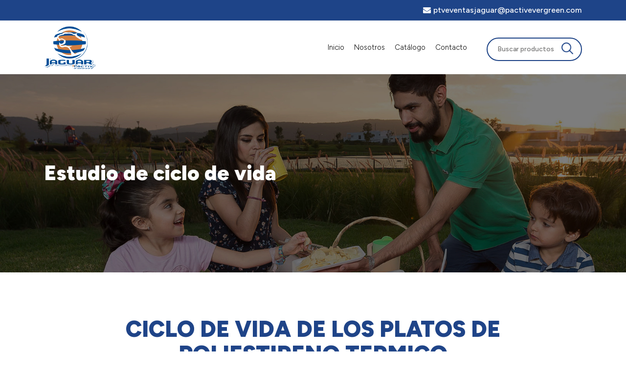

--- FILE ---
content_type: text/html; charset=UTF-8
request_url: https://www.jaguarcorporacion.com/estudio-de-ciclo-de-vida/
body_size: 21332
content:
<!doctype html>
<html lang="es" class="no-js">
<head>
<meta charset="UTF-8">
<meta name="viewport" content="width=device-width, initial-scale=1, maximum-scale=1, user-scalable=0" /><meta name='robots' content='index, follow, max-image-preview:large, max-snippet:-1, max-video-preview:-1' />
<style>img:is([sizes="auto" i], [sizes^="auto," i]) { contain-intrinsic-size: 3000px 1500px }</style>
<!-- This site is optimized with the Yoast SEO plugin v24.9 - https://yoast.com/wordpress/plugins/seo/ -->
<title>Estudio de ciclo de vida - Jaguar Corporación</title>
<link rel="canonical" href="https://www.jaguarcorporacion.com/estudio-de-ciclo-de-vida/" />
<meta property="og:locale" content="es_ES" />
<meta property="og:type" content="article" />
<meta property="og:title" content="Estudio de ciclo de vida - Jaguar Corporación" />
<meta property="og:url" content="https://www.jaguarcorporacion.com/estudio-de-ciclo-de-vida/" />
<meta property="og:site_name" content="Jaguar Corporación" />
<meta property="article:modified_time" content="2025-04-24T21:46:15+00:00" />
<meta name="twitter:card" content="summary_large_image" />
<meta name="twitter:label1" content="Tiempo de lectura" />
<meta name="twitter:data1" content="6 minutos" />
<script type="application/ld+json" class="yoast-schema-graph">{"@context":"https://schema.org","@graph":[{"@type":"WebPage","@id":"https://www.jaguarcorporacion.com/estudio-de-ciclo-de-vida/","url":"https://www.jaguarcorporacion.com/estudio-de-ciclo-de-vida/","name":"Estudio de ciclo de vida - Jaguar Corporación","isPartOf":{"@id":"https://www.jaguarcorporacion.com/#website"},"datePublished":"2025-04-23T16:54:25+00:00","dateModified":"2025-04-24T21:46:15+00:00","breadcrumb":{"@id":"https://www.jaguarcorporacion.com/estudio-de-ciclo-de-vida/#breadcrumb"},"inLanguage":"es","potentialAction":[{"@type":"ReadAction","target":["https://www.jaguarcorporacion.com/estudio-de-ciclo-de-vida/"]}]},{"@type":"BreadcrumbList","@id":"https://www.jaguarcorporacion.com/estudio-de-ciclo-de-vida/#breadcrumb","itemListElement":[{"@type":"ListItem","position":1,"name":"Portada","item":"https://www.jaguarcorporacion.com/"},{"@type":"ListItem","position":2,"name":"Estudio de ciclo de vida"}]},{"@type":"WebSite","@id":"https://www.jaguarcorporacion.com/#website","url":"https://www.jaguarcorporacion.com/","name":"Jaguar Corporación","description":"Jaguar Pactiv FoodService de México","publisher":{"@id":"https://www.jaguarcorporacion.com/#organization"},"potentialAction":[{"@type":"SearchAction","target":{"@type":"EntryPoint","urlTemplate":"https://www.jaguarcorporacion.com/?s={search_term_string}"},"query-input":{"@type":"PropertyValueSpecification","valueRequired":true,"valueName":"search_term_string"}}],"inLanguage":"es"},{"@type":"Organization","@id":"https://www.jaguarcorporacion.com/#organization","name":"Jaguar Corporación","url":"https://www.jaguarcorporacion.com/","logo":{"@type":"ImageObject","inLanguage":"es","@id":"https://www.jaguarcorporacion.com/#/schema/logo/image/","url":"https://www.jaguarcorporacion.com/nuevo/wp-content/uploads/2025/03/Img-logo.png","contentUrl":"https://www.jaguarcorporacion.com/nuevo/wp-content/uploads/2025/03/Img-logo.png","width":339,"height":288,"caption":"Jaguar Corporación"},"image":{"@id":"https://www.jaguarcorporacion.com/#/schema/logo/image/"}}]}</script>
<!-- / Yoast SEO plugin. -->
<link rel='dns-prefetch' href='//fonts.googleapis.com' />
<link rel="alternate" type="application/rss+xml" title="Jaguar Corporación &raquo; Feed" href="https://www.jaguarcorporacion.com/feed/" />
<link rel="alternate" type="application/rss+xml" title="Jaguar Corporación &raquo; Feed de los comentarios" href="https://www.jaguarcorporacion.com/comments/feed/" />
<script type="text/javascript">
/* <![CDATA[ */
window._wpemojiSettings = {"baseUrl":"https:\/\/s.w.org\/images\/core\/emoji\/15.1.0\/72x72\/","ext":".png","svgUrl":"https:\/\/s.w.org\/images\/core\/emoji\/15.1.0\/svg\/","svgExt":".svg","source":{"concatemoji":"https:\/\/www.jaguarcorporacion.com\/wp-includes\/js\/wp-emoji-release.min.js?ver=6.8"}};
/*! This file is auto-generated */
!function(i,n){var o,s,e;function c(e){try{var t={supportTests:e,timestamp:(new Date).valueOf()};sessionStorage.setItem(o,JSON.stringify(t))}catch(e){}}function p(e,t,n){e.clearRect(0,0,e.canvas.width,e.canvas.height),e.fillText(t,0,0);var t=new Uint32Array(e.getImageData(0,0,e.canvas.width,e.canvas.height).data),r=(e.clearRect(0,0,e.canvas.width,e.canvas.height),e.fillText(n,0,0),new Uint32Array(e.getImageData(0,0,e.canvas.width,e.canvas.height).data));return t.every(function(e,t){return e===r[t]})}function u(e,t,n){switch(t){case"flag":return n(e,"\ud83c\udff3\ufe0f\u200d\u26a7\ufe0f","\ud83c\udff3\ufe0f\u200b\u26a7\ufe0f")?!1:!n(e,"\ud83c\uddfa\ud83c\uddf3","\ud83c\uddfa\u200b\ud83c\uddf3")&&!n(e,"\ud83c\udff4\udb40\udc67\udb40\udc62\udb40\udc65\udb40\udc6e\udb40\udc67\udb40\udc7f","\ud83c\udff4\u200b\udb40\udc67\u200b\udb40\udc62\u200b\udb40\udc65\u200b\udb40\udc6e\u200b\udb40\udc67\u200b\udb40\udc7f");case"emoji":return!n(e,"\ud83d\udc26\u200d\ud83d\udd25","\ud83d\udc26\u200b\ud83d\udd25")}return!1}function f(e,t,n){var r="undefined"!=typeof WorkerGlobalScope&&self instanceof WorkerGlobalScope?new OffscreenCanvas(300,150):i.createElement("canvas"),a=r.getContext("2d",{willReadFrequently:!0}),o=(a.textBaseline="top",a.font="600 32px Arial",{});return e.forEach(function(e){o[e]=t(a,e,n)}),o}function t(e){var t=i.createElement("script");t.src=e,t.defer=!0,i.head.appendChild(t)}"undefined"!=typeof Promise&&(o="wpEmojiSettingsSupports",s=["flag","emoji"],n.supports={everything:!0,everythingExceptFlag:!0},e=new Promise(function(e){i.addEventListener("DOMContentLoaded",e,{once:!0})}),new Promise(function(t){var n=function(){try{var e=JSON.parse(sessionStorage.getItem(o));if("object"==typeof e&&"number"==typeof e.timestamp&&(new Date).valueOf()<e.timestamp+604800&&"object"==typeof e.supportTests)return e.supportTests}catch(e){}return null}();if(!n){if("undefined"!=typeof Worker&&"undefined"!=typeof OffscreenCanvas&&"undefined"!=typeof URL&&URL.createObjectURL&&"undefined"!=typeof Blob)try{var e="postMessage("+f.toString()+"("+[JSON.stringify(s),u.toString(),p.toString()].join(",")+"));",r=new Blob([e],{type:"text/javascript"}),a=new Worker(URL.createObjectURL(r),{name:"wpTestEmojiSupports"});return void(a.onmessage=function(e){c(n=e.data),a.terminate(),t(n)})}catch(e){}c(n=f(s,u,p))}t(n)}).then(function(e){for(var t in e)n.supports[t]=e[t],n.supports.everything=n.supports.everything&&n.supports[t],"flag"!==t&&(n.supports.everythingExceptFlag=n.supports.everythingExceptFlag&&n.supports[t]);n.supports.everythingExceptFlag=n.supports.everythingExceptFlag&&!n.supports.flag,n.DOMReady=!1,n.readyCallback=function(){n.DOMReady=!0}}).then(function(){return e}).then(function(){var e;n.supports.everything||(n.readyCallback(),(e=n.source||{}).concatemoji?t(e.concatemoji):e.wpemoji&&e.twemoji&&(t(e.twemoji),t(e.wpemoji)))}))}((window,document),window._wpemojiSettings);
/* ]]> */
</script>
<style id='wp-emoji-styles-inline-css' type='text/css'>
img.wp-smiley, img.emoji {
display: inline !important;
border: none !important;
box-shadow: none !important;
height: 1em !important;
width: 1em !important;
margin: 0 0.07em !important;
vertical-align: -0.1em !important;
background: none !important;
padding: 0 !important;
}
</style>
<!-- <link rel='stylesheet' id='wp-block-library-css' href='https://www.jaguarcorporacion.com/wp-includes/css/dist/block-library/style.min.css?ver=6.8' type='text/css' media='all' /> -->
<link rel="stylesheet" type="text/css" href="//www.jaguarcorporacion.com/wp-content/cache/wpfc-minified/f2efdua4/fx2ni.css" media="all"/>
<style id='global-styles-inline-css' type='text/css'>
:root{--wp--preset--aspect-ratio--square: 1;--wp--preset--aspect-ratio--4-3: 4/3;--wp--preset--aspect-ratio--3-4: 3/4;--wp--preset--aspect-ratio--3-2: 3/2;--wp--preset--aspect-ratio--2-3: 2/3;--wp--preset--aspect-ratio--16-9: 16/9;--wp--preset--aspect-ratio--9-16: 9/16;--wp--preset--color--black: #000000;--wp--preset--color--cyan-bluish-gray: #abb8c3;--wp--preset--color--white: #ffffff;--wp--preset--color--pale-pink: #f78da7;--wp--preset--color--vivid-red: #cf2e2e;--wp--preset--color--luminous-vivid-orange: #ff6900;--wp--preset--color--luminous-vivid-amber: #fcb900;--wp--preset--color--light-green-cyan: #7bdcb5;--wp--preset--color--vivid-green-cyan: #00d084;--wp--preset--color--pale-cyan-blue: #8ed1fc;--wp--preset--color--vivid-cyan-blue: #0693e3;--wp--preset--color--vivid-purple: #9b51e0;--wp--preset--gradient--vivid-cyan-blue-to-vivid-purple: linear-gradient(135deg,rgba(6,147,227,1) 0%,rgb(155,81,224) 100%);--wp--preset--gradient--light-green-cyan-to-vivid-green-cyan: linear-gradient(135deg,rgb(122,220,180) 0%,rgb(0,208,130) 100%);--wp--preset--gradient--luminous-vivid-amber-to-luminous-vivid-orange: linear-gradient(135deg,rgba(252,185,0,1) 0%,rgba(255,105,0,1) 100%);--wp--preset--gradient--luminous-vivid-orange-to-vivid-red: linear-gradient(135deg,rgba(255,105,0,1) 0%,rgb(207,46,46) 100%);--wp--preset--gradient--very-light-gray-to-cyan-bluish-gray: linear-gradient(135deg,rgb(238,238,238) 0%,rgb(169,184,195) 100%);--wp--preset--gradient--cool-to-warm-spectrum: linear-gradient(135deg,rgb(74,234,220) 0%,rgb(151,120,209) 20%,rgb(207,42,186) 40%,rgb(238,44,130) 60%,rgb(251,105,98) 80%,rgb(254,248,76) 100%);--wp--preset--gradient--blush-light-purple: linear-gradient(135deg,rgb(255,206,236) 0%,rgb(152,150,240) 100%);--wp--preset--gradient--blush-bordeaux: linear-gradient(135deg,rgb(254,205,165) 0%,rgb(254,45,45) 50%,rgb(107,0,62) 100%);--wp--preset--gradient--luminous-dusk: linear-gradient(135deg,rgb(255,203,112) 0%,rgb(199,81,192) 50%,rgb(65,88,208) 100%);--wp--preset--gradient--pale-ocean: linear-gradient(135deg,rgb(255,245,203) 0%,rgb(182,227,212) 50%,rgb(51,167,181) 100%);--wp--preset--gradient--electric-grass: linear-gradient(135deg,rgb(202,248,128) 0%,rgb(113,206,126) 100%);--wp--preset--gradient--midnight: linear-gradient(135deg,rgb(2,3,129) 0%,rgb(40,116,252) 100%);--wp--preset--font-size--small: 13px;--wp--preset--font-size--medium: 20px;--wp--preset--font-size--large: 36px;--wp--preset--font-size--x-large: 42px;--wp--preset--spacing--20: 0.44rem;--wp--preset--spacing--30: 0.67rem;--wp--preset--spacing--40: 1rem;--wp--preset--spacing--50: 1.5rem;--wp--preset--spacing--60: 2.25rem;--wp--preset--spacing--70: 3.38rem;--wp--preset--spacing--80: 5.06rem;--wp--preset--shadow--natural: 6px 6px 9px rgba(0, 0, 0, 0.2);--wp--preset--shadow--deep: 12px 12px 50px rgba(0, 0, 0, 0.4);--wp--preset--shadow--sharp: 6px 6px 0px rgba(0, 0, 0, 0.2);--wp--preset--shadow--outlined: 6px 6px 0px -3px rgba(255, 255, 255, 1), 6px 6px rgba(0, 0, 0, 1);--wp--preset--shadow--crisp: 6px 6px 0px rgba(0, 0, 0, 1);}:root { --wp--style--global--content-size: 1300px;--wp--style--global--wide-size: 1300px; }:where(body) { margin: 0; }.wp-site-blocks > .alignleft { float: left; margin-right: 2em; }.wp-site-blocks > .alignright { float: right; margin-left: 2em; }.wp-site-blocks > .aligncenter { justify-content: center; margin-left: auto; margin-right: auto; }:where(.is-layout-flex){gap: 0.5em;}:where(.is-layout-grid){gap: 0.5em;}.is-layout-flow > .alignleft{float: left;margin-inline-start: 0;margin-inline-end: 2em;}.is-layout-flow > .alignright{float: right;margin-inline-start: 2em;margin-inline-end: 0;}.is-layout-flow > .aligncenter{margin-left: auto !important;margin-right: auto !important;}.is-layout-constrained > .alignleft{float: left;margin-inline-start: 0;margin-inline-end: 2em;}.is-layout-constrained > .alignright{float: right;margin-inline-start: 2em;margin-inline-end: 0;}.is-layout-constrained > .aligncenter{margin-left: auto !important;margin-right: auto !important;}.is-layout-constrained > :where(:not(.alignleft):not(.alignright):not(.alignfull)){max-width: var(--wp--style--global--content-size);margin-left: auto !important;margin-right: auto !important;}.is-layout-constrained > .alignwide{max-width: var(--wp--style--global--wide-size);}body .is-layout-flex{display: flex;}.is-layout-flex{flex-wrap: wrap;align-items: center;}.is-layout-flex > :is(*, div){margin: 0;}body .is-layout-grid{display: grid;}.is-layout-grid > :is(*, div){margin: 0;}body{padding-top: 0px;padding-right: 0px;padding-bottom: 0px;padding-left: 0px;}:root :where(.wp-element-button, .wp-block-button__link){background-color: #32373c;border-width: 0;color: #fff;font-family: inherit;font-size: inherit;line-height: inherit;padding: calc(0.667em + 2px) calc(1.333em + 2px);text-decoration: none;}.has-black-color{color: var(--wp--preset--color--black) !important;}.has-cyan-bluish-gray-color{color: var(--wp--preset--color--cyan-bluish-gray) !important;}.has-white-color{color: var(--wp--preset--color--white) !important;}.has-pale-pink-color{color: var(--wp--preset--color--pale-pink) !important;}.has-vivid-red-color{color: var(--wp--preset--color--vivid-red) !important;}.has-luminous-vivid-orange-color{color: var(--wp--preset--color--luminous-vivid-orange) !important;}.has-luminous-vivid-amber-color{color: var(--wp--preset--color--luminous-vivid-amber) !important;}.has-light-green-cyan-color{color: var(--wp--preset--color--light-green-cyan) !important;}.has-vivid-green-cyan-color{color: var(--wp--preset--color--vivid-green-cyan) !important;}.has-pale-cyan-blue-color{color: var(--wp--preset--color--pale-cyan-blue) !important;}.has-vivid-cyan-blue-color{color: var(--wp--preset--color--vivid-cyan-blue) !important;}.has-vivid-purple-color{color: var(--wp--preset--color--vivid-purple) !important;}.has-black-background-color{background-color: var(--wp--preset--color--black) !important;}.has-cyan-bluish-gray-background-color{background-color: var(--wp--preset--color--cyan-bluish-gray) !important;}.has-white-background-color{background-color: var(--wp--preset--color--white) !important;}.has-pale-pink-background-color{background-color: var(--wp--preset--color--pale-pink) !important;}.has-vivid-red-background-color{background-color: var(--wp--preset--color--vivid-red) !important;}.has-luminous-vivid-orange-background-color{background-color: var(--wp--preset--color--luminous-vivid-orange) !important;}.has-luminous-vivid-amber-background-color{background-color: var(--wp--preset--color--luminous-vivid-amber) !important;}.has-light-green-cyan-background-color{background-color: var(--wp--preset--color--light-green-cyan) !important;}.has-vivid-green-cyan-background-color{background-color: var(--wp--preset--color--vivid-green-cyan) !important;}.has-pale-cyan-blue-background-color{background-color: var(--wp--preset--color--pale-cyan-blue) !important;}.has-vivid-cyan-blue-background-color{background-color: var(--wp--preset--color--vivid-cyan-blue) !important;}.has-vivid-purple-background-color{background-color: var(--wp--preset--color--vivid-purple) !important;}.has-black-border-color{border-color: var(--wp--preset--color--black) !important;}.has-cyan-bluish-gray-border-color{border-color: var(--wp--preset--color--cyan-bluish-gray) !important;}.has-white-border-color{border-color: var(--wp--preset--color--white) !important;}.has-pale-pink-border-color{border-color: var(--wp--preset--color--pale-pink) !important;}.has-vivid-red-border-color{border-color: var(--wp--preset--color--vivid-red) !important;}.has-luminous-vivid-orange-border-color{border-color: var(--wp--preset--color--luminous-vivid-orange) !important;}.has-luminous-vivid-amber-border-color{border-color: var(--wp--preset--color--luminous-vivid-amber) !important;}.has-light-green-cyan-border-color{border-color: var(--wp--preset--color--light-green-cyan) !important;}.has-vivid-green-cyan-border-color{border-color: var(--wp--preset--color--vivid-green-cyan) !important;}.has-pale-cyan-blue-border-color{border-color: var(--wp--preset--color--pale-cyan-blue) !important;}.has-vivid-cyan-blue-border-color{border-color: var(--wp--preset--color--vivid-cyan-blue) !important;}.has-vivid-purple-border-color{border-color: var(--wp--preset--color--vivid-purple) !important;}.has-vivid-cyan-blue-to-vivid-purple-gradient-background{background: var(--wp--preset--gradient--vivid-cyan-blue-to-vivid-purple) !important;}.has-light-green-cyan-to-vivid-green-cyan-gradient-background{background: var(--wp--preset--gradient--light-green-cyan-to-vivid-green-cyan) !important;}.has-luminous-vivid-amber-to-luminous-vivid-orange-gradient-background{background: var(--wp--preset--gradient--luminous-vivid-amber-to-luminous-vivid-orange) !important;}.has-luminous-vivid-orange-to-vivid-red-gradient-background{background: var(--wp--preset--gradient--luminous-vivid-orange-to-vivid-red) !important;}.has-very-light-gray-to-cyan-bluish-gray-gradient-background{background: var(--wp--preset--gradient--very-light-gray-to-cyan-bluish-gray) !important;}.has-cool-to-warm-spectrum-gradient-background{background: var(--wp--preset--gradient--cool-to-warm-spectrum) !important;}.has-blush-light-purple-gradient-background{background: var(--wp--preset--gradient--blush-light-purple) !important;}.has-blush-bordeaux-gradient-background{background: var(--wp--preset--gradient--blush-bordeaux) !important;}.has-luminous-dusk-gradient-background{background: var(--wp--preset--gradient--luminous-dusk) !important;}.has-pale-ocean-gradient-background{background: var(--wp--preset--gradient--pale-ocean) !important;}.has-electric-grass-gradient-background{background: var(--wp--preset--gradient--electric-grass) !important;}.has-midnight-gradient-background{background: var(--wp--preset--gradient--midnight) !important;}.has-small-font-size{font-size: var(--wp--preset--font-size--small) !important;}.has-medium-font-size{font-size: var(--wp--preset--font-size--medium) !important;}.has-large-font-size{font-size: var(--wp--preset--font-size--large) !important;}.has-x-large-font-size{font-size: var(--wp--preset--font-size--x-large) !important;}
:where(.wp-block-post-template.is-layout-flex){gap: 1.25em;}:where(.wp-block-post-template.is-layout-grid){gap: 1.25em;}
:where(.wp-block-columns.is-layout-flex){gap: 2em;}:where(.wp-block-columns.is-layout-grid){gap: 2em;}
:root :where(.wp-block-pullquote){font-size: 1.5em;line-height: 1.6;}
</style>
<!-- <link rel='stylesheet' id='contact-form-7-css' href='https://www.jaguarcorporacion.com/wp-content/plugins/contact-form-7/includes/css/styles.css?ver=6.0.6' type='text/css' media='all' /> -->
<!-- <link rel='stylesheet' id='wpa-css-css' href='https://www.jaguarcorporacion.com/wp-content/plugins/honeypot/includes/css/wpa.css?ver=2.2.10' type='text/css' media='all' /> -->
<!-- <link rel='stylesheet' id='woocommerce-layout-css' href='https://www.jaguarcorporacion.com/wp-content/plugins/woocommerce/assets/css/woocommerce-layout.css?ver=9.8.2' type='text/css' media='all' /> -->
<link rel="stylesheet" type="text/css" href="//www.jaguarcorporacion.com/wp-content/cache/wpfc-minified/e6g0ctwj/fx2oo.css" media="all"/>
<!-- <link rel='stylesheet' id='woocommerce-smallscreen-css' href='https://www.jaguarcorporacion.com/wp-content/plugins/woocommerce/assets/css/woocommerce-smallscreen.css?ver=9.8.2' type='text/css' media='only screen and (max-width: 768px)' /> -->
<link rel="stylesheet" type="text/css" href="//www.jaguarcorporacion.com/wp-content/cache/wpfc-minified/fcqybqiy/fx2ni.css" media="only screen and (max-width: 768px)"/>
<!-- <link rel='stylesheet' id='woocommerce-general-css' href='https://www.jaguarcorporacion.com/wp-content/plugins/woocommerce/assets/css/woocommerce.css?ver=9.8.2' type='text/css' media='all' /> -->
<link rel="stylesheet" type="text/css" href="//www.jaguarcorporacion.com/wp-content/cache/wpfc-minified/kagdq5qx/fx2ni.css" media="all"/>
<style id='woocommerce-inline-inline-css' type='text/css'>
.woocommerce form .form-row .required { visibility: visible; }
</style>
<!-- <link rel='stylesheet' id='brands-styles-css' href='https://www.jaguarcorporacion.com/wp-content/plugins/woocommerce/assets/css/brands.css?ver=9.8.2' type='text/css' media='all' /> -->
<!-- <link rel='stylesheet' id='font-awesome-css' href='https://www.jaguarcorporacion.com/wp-content/themes/salient/css/font-awesome-legacy.min.css?ver=4.7.1' type='text/css' media='all' /> -->
<!-- <link rel='stylesheet' id='salient-grid-system-css' href='https://www.jaguarcorporacion.com/wp-content/themes/salient/css/build/grid-system.css?ver=16.4.0' type='text/css' media='all' /> -->
<!-- <link rel='stylesheet' id='main-styles-css' href='https://www.jaguarcorporacion.com/wp-content/themes/salient/css/build/style.css?ver=16.4.0' type='text/css' media='all' /> -->
<link rel="stylesheet" type="text/css" href="//www.jaguarcorporacion.com/wp-content/cache/wpfc-minified/lwjhs2yi/fx2ni.css" media="all"/>
<style id='main-styles-inline-css' type='text/css'>
html body[data-header-resize="1"] .container-wrap, 
html body[data-header-format="left-header"][data-header-resize="0"] .container-wrap, 
html body[data-header-resize="0"] .container-wrap, 
body[data-header-format="left-header"][data-header-resize="0"] .container-wrap { 
padding-top: 0; 
} 
.main-content > .row > #breadcrumbs.yoast { 
padding: 20px 0; 
}
</style>
<!-- <link rel='stylesheet' id='nectar-header-secondary-nav-css' href='https://www.jaguarcorporacion.com/wp-content/themes/salient/css/build/header/header-secondary-nav.css?ver=16.4.0' type='text/css' media='all' /> -->
<!-- <link rel='stylesheet' id='nectar-cf7-css' href='https://www.jaguarcorporacion.com/wp-content/themes/salient/css/build/third-party/cf7.css?ver=16.4.0' type='text/css' media='all' /> -->
<link rel="stylesheet" type="text/css" href="//www.jaguarcorporacion.com/wp-content/cache/wpfc-minified/qhd4u7vy/fx2vp.css" media="all"/>
<link rel='stylesheet' id='nectar_default_font_open_sans-css' href='https://fonts.googleapis.com/css?family=Open+Sans%3A300%2C400%2C600%2C700&#038;subset=latin%2Clatin-ext' type='text/css' media='all' />
<!-- <link rel='stylesheet' id='responsive-css' href='https://www.jaguarcorporacion.com/wp-content/themes/salient/css/build/responsive.css?ver=16.4.0' type='text/css' media='all' /> -->
<!-- <link rel='stylesheet' id='nectar-product-style-classic-css' href='https://www.jaguarcorporacion.com/wp-content/themes/salient/css/build/third-party/woocommerce/product-style-classic.css?ver=16.4.0' type='text/css' media='all' /> -->
<!-- <link rel='stylesheet' id='woocommerce-css' href='https://www.jaguarcorporacion.com/wp-content/themes/salient/css/build/woocommerce.css?ver=16.4.0' type='text/css' media='all' /> -->
<!-- <link rel='stylesheet' id='skin-material-css' href='https://www.jaguarcorporacion.com/wp-content/themes/salient/css/build/skin-material.css?ver=16.4.0' type='text/css' media='all' /> -->
<!-- <link rel='stylesheet' id='salient-wp-menu-dynamic-css' href='https://www.jaguarcorporacion.com/wp-content/uploads/salient/menu-dynamic.css?ver=74173' type='text/css' media='all' /> -->
<link rel="stylesheet" type="text/css" href="//www.jaguarcorporacion.com/wp-content/cache/wpfc-minified/70i37og6/fx2ni.css" media="all"/>
<style id='akismet-widget-style-inline-css' type='text/css'>
.a-stats {
--akismet-color-mid-green: #357b49;
--akismet-color-white: #fff;
--akismet-color-light-grey: #f6f7f7;
max-width: 350px;
width: auto;
}
.a-stats * {
all: unset;
box-sizing: border-box;
}
.a-stats strong {
font-weight: 600;
}
.a-stats a.a-stats__link,
.a-stats a.a-stats__link:visited,
.a-stats a.a-stats__link:active {
background: var(--akismet-color-mid-green);
border: none;
box-shadow: none;
border-radius: 8px;
color: var(--akismet-color-white);
cursor: pointer;
display: block;
font-family: -apple-system, BlinkMacSystemFont, 'Segoe UI', 'Roboto', 'Oxygen-Sans', 'Ubuntu', 'Cantarell', 'Helvetica Neue', sans-serif;
font-weight: 500;
padding: 12px;
text-align: center;
text-decoration: none;
transition: all 0.2s ease;
}
/* Extra specificity to deal with TwentyTwentyOne focus style */
.widget .a-stats a.a-stats__link:focus {
background: var(--akismet-color-mid-green);
color: var(--akismet-color-white);
text-decoration: none;
}
.a-stats a.a-stats__link:hover {
filter: brightness(110%);
box-shadow: 0 4px 12px rgba(0, 0, 0, 0.06), 0 0 2px rgba(0, 0, 0, 0.16);
}
.a-stats .count {
color: var(--akismet-color-white);
display: block;
font-size: 1.5em;
line-height: 1.4;
padding: 0 13px;
white-space: nowrap;
}
</style>
<!-- <link rel='stylesheet' id='js_composer_front-css' href='https://www.jaguarcorporacion.com/wp-content/plugins/js_composer_salient/assets/css/js_composer.min.css?ver=7.8' type='text/css' media='all' /> -->
<!-- <link rel='stylesheet' id='dynamic-css-css' href='https://www.jaguarcorporacion.com/wp-content/themes/salient/css/salient-dynamic-styles.css?ver=2011' type='text/css' media='all' /> -->
<link rel="stylesheet" type="text/css" href="//www.jaguarcorporacion.com/wp-content/cache/wpfc-minified/eeuekt96/fx2vp.css" media="all"/>
<style id='dynamic-css-inline-css' type='text/css'>
@media only screen and (min-width:1000px){body #ajax-content-wrap.no-scroll{min-height:calc(100vh - 128px);height:calc(100vh - 128px)!important;}}@media only screen and (min-width:1000px){#page-header-wrap.fullscreen-header,#page-header-wrap.fullscreen-header #page-header-bg,html:not(.nectar-box-roll-loaded) .nectar-box-roll > #page-header-bg.fullscreen-header,.nectar_fullscreen_zoom_recent_projects,#nectar_fullscreen_rows:not(.afterLoaded) > div{height:calc(100vh - 127px);}.wpb_row.vc_row-o-full-height.top-level,.wpb_row.vc_row-o-full-height.top-level > .col.span_12{min-height:calc(100vh - 127px);}html:not(.nectar-box-roll-loaded) .nectar-box-roll > #page-header-bg.fullscreen-header{top:128px;}.nectar-slider-wrap[data-fullscreen="true"]:not(.loaded),.nectar-slider-wrap[data-fullscreen="true"]:not(.loaded) .swiper-container{height:calc(100vh - 126px)!important;}.admin-bar .nectar-slider-wrap[data-fullscreen="true"]:not(.loaded),.admin-bar .nectar-slider-wrap[data-fullscreen="true"]:not(.loaded) .swiper-container{height:calc(100vh - 126px - 32px)!important;}}.admin-bar[class*="page-template-template-no-header"] .wpb_row.vc_row-o-full-height.top-level,.admin-bar[class*="page-template-template-no-header"] .wpb_row.vc_row-o-full-height.top-level > .col.span_12{min-height:calc(100vh - 32px);}body[class*="page-template-template-no-header"] .wpb_row.vc_row-o-full-height.top-level,body[class*="page-template-template-no-header"] .wpb_row.vc_row-o-full-height.top-level > .col.span_12{min-height:100vh;}@media only screen and (max-width:999px){.using-mobile-browser #nectar_fullscreen_rows:not(.afterLoaded):not([data-mobile-disable="on"]) > div{height:calc(100vh - 100px);}.using-mobile-browser .wpb_row.vc_row-o-full-height.top-level,.using-mobile-browser .wpb_row.vc_row-o-full-height.top-level > .col.span_12,[data-permanent-transparent="1"].using-mobile-browser .wpb_row.vc_row-o-full-height.top-level,[data-permanent-transparent="1"].using-mobile-browser .wpb_row.vc_row-o-full-height.top-level > .col.span_12{min-height:calc(100vh - 100px);}html:not(.nectar-box-roll-loaded) .nectar-box-roll > #page-header-bg.fullscreen-header,.nectar_fullscreen_zoom_recent_projects,.nectar-slider-wrap[data-fullscreen="true"]:not(.loaded),.nectar-slider-wrap[data-fullscreen="true"]:not(.loaded) .swiper-container,#nectar_fullscreen_rows:not(.afterLoaded):not([data-mobile-disable="on"]) > div{height:calc(100vh - 47px);}.wpb_row.vc_row-o-full-height.top-level,.wpb_row.vc_row-o-full-height.top-level > .col.span_12{min-height:calc(100vh - 47px);}body[data-transparent-header="false"] #ajax-content-wrap.no-scroll{min-height:calc(100vh - 47px);height:calc(100vh - 47px);}}#nectar_fullscreen_rows{background-color:transparent;}.post-type-archive-product.woocommerce .container-wrap,.tax-product_cat.woocommerce .container-wrap{background-color:#f6f6f6;}.woocommerce ul.products li.product.material,.woocommerce-page ul.products li.product.material{background-color:#ffffff;}.woocommerce ul.products li.product.minimal .product-wrap,.woocommerce ul.products li.product.minimal .background-color-expand,.woocommerce-page ul.products li.product.minimal .product-wrap,.woocommerce-page ul.products li.product.minimal .background-color-expand{background-color:#ffffff;}.screen-reader-text,.nectar-skip-to-content:not(:focus){border:0;clip:rect(1px,1px,1px,1px);clip-path:inset(50%);height:1px;margin:-1px;overflow:hidden;padding:0;position:absolute!important;width:1px;word-wrap:normal!important;}.row .col img:not([srcset]){width:auto;}.row .col img.img-with-animation.nectar-lazy:not([srcset]){width:100%;}
h1{
color:#122a54 !important;
}
h2{
color:#1f4488 !important;
}
.cky-notice-des *, .cky-preference-content-wrapper *, .cky-accordion-header-des *, .cky-gpc-wrapper .cky-gpc-desc * {
font-size: 14px !important;
line-height:20px !important;
}
.woocommerce ul.products li.product.classic .product-wrap img {
margin-bottom: 0;
background-color: white;
}
.popup-interno {
width: 90%;
margin-left: 5%;
padding-top: 30px !important;
}
.carrera-row1 h2, .carrera-row1 p, .carrera-row1 span{
color:white !important;
}
.estudio {
padding-top:90px !important;
}
.estudio h6{
font-family:Figtree !important;
font-size:16px !important;
}
.estudio td{
font-family: Figtree !important;
font-size: 16px !important;
line-height: 20px !important;
}
.sgpb-popup-builder-content-html p{
text-align:justify;
font-size:20px !important;
line-height:30px !important;
} 
.estudio h2 {
margin-bottom:30px !important;
}
.estudio h3{
color:#1f4488 !important;
font-size:28px !important;
}
.iconos-img{
margin-top:50px;
margin-bottom:50px;
}
.logo-ciclo {
padding-right: 40%;
background-image: url(https://www.jaguarcorporacion.com/wp-content/uploads/2025/03/Img-logo.png);
background-repeat: no-repeat;
background-position: 86% 50%;
background-size: 15%;
}
.estudio h2 strong{
font-weight:800 !important;
color:#70ad55 !important;
}
.sgpb-popup-builder-content-html .sgpb-html-custom-button {
background-color: #1e4488 !important;
font-family: figtree !important;
padding: 15px !important;
border-radius: 50px !important;
font-weight: 400 !important;
font-size: 16px !important;
line-height: 20px !important;
height: auto !important;
margin: auto;
display: block;
}
.mapa iframe{
width:100% !important;
height:400px !important;
}
.banner-interior h1{
color:white !important;
}
.nosotros-row4 img{
width:80%;
}
.nosotros-row1, .nosotros-row2,  .nosotros-row4, .nosotros-row5{
padding-top:70px !important;
padding-bottom:70px !important;
}
#top .red{
display:none !important;
}
div.widget.woocommerce.widget_product_search button[type=submit] {
top: 5px;
border-radius: 50px !important;
font-family: Figtree;
padding: 15px 20px !important;
height: auto !important;
}
.woocommerce ul.products li.product .woocommerce-loop-category__title, .woocommerce ul.products li.product h3 {
font-size: 26px !important;
padding: 0px !important;
margin-top: -8px;
margin-bottom: 10px !important;
}
.woocommerce-loop-category__title .count{
display:none !important;
}
.clearfix{
clear:both !important;
}
.carrera-row1{
padding-top:70px !important;
padding-bottom:70px !important;
}
.carrera-row1  form p{
padding-bottom:5px !important;
}
.carrera-row1 input{
}
.carrera-row1 input, .carrera-row1 textarea, .carrera-row1 select{
border: 1px solid #EFF3EA;
background-color: white !important;
border-radius: 50px !important;
min-height:42px;
width:100% !important;
}
.subircv .wpcf7-form-control-wrap input{
opacity:0;
}
.subircv .wpcf7-form-control-wrap::before{
background-color: #98b4e9;
color: white;
display: flex
;
justify-content: center;
align-items: center;
border-radius: 3px;
content: 'Seleccionar un archivo';
position: absolute;
left: 0;
right: 0;
top: 0;
bottom: 0;
border-radius: 50px;
}
body[data-form-submit=regular] .container-wrap .carrera-row1 input[type=submit]{
background-color: transparent !important;
width:auto !important;
box-shadow: none !important;
margin-top: 30px !important;
border: 2px solid white;
padding: 15px 40px !important;
font-weight: bold !important;
}
.col-md-4{
width:33.33%;
padding:5px !important;
float:left;
}
.nosotros-row2 h2,  .nosotros-row4 h2{
color:white !important;
}
.carrera-row3.nosotros-row5 .nectar-button[data-color-override="false"].regular-button{
margin-top:50px !important;
}
.nosotros-row4 h2 strong, .carrera-row1 h2 strong{
font-weight:900 !important;
color:#70ad55 !important;
}
.nosotros-row5 .vc_col-sm-4 img{
width:50px !important;
}
.nosotros-row5 .vc_col-sm-4 p{
font-size:15px !important;
line-height:18px !important;
}
.nosotros-row5 .nectar-button[data-color-override="false"].regular-button,
.contacto-row4 .nectar-button[data-color-override="false"].regular-button{
margin: auto;
display: table;
color: #122a54 !important;
background-color: transparent !important;
border: 1px solid #122a54 !important;
padding: 10px 30px !important;
font-weight: bold;
}
.nosotros-row8 h3{
}
.nosotros-row5 .vc_col-sm-4  h3{
font-weight: 400;
font-size: 20px !important;
width: 70%;
margin-left: 15%;
line-height: 24px !important;
}
.nosotros-row5-tit{
width:50%;
margin-left:25%;
margin-bottom:40px !important;
}
.nosotros-row5 h2{
color:#122a54 !important;
}
.nosotros-row2 h2 strong{
color:#d37e40 !important;
font-weight:900 !important;
}
.nosotros-row1 .vc_col-sm-6:nth-child(2){
padding-left:50px !important;
}
.nosotros-row1 img{
border-radius:40px !important;
}
.nosotros-row1 h3, .nosotros-row8 h3{
color:#70ad55 !important;
font-weight: 400 !important;
}
.banner-interior{
padding-top:180px !important;
padding-bottom:180px !important;
}
.nosotros-row6 h2{
font-size: 20px !important;
color: black !important;
font-weight: 500;
line-height: 20px !important;
}
.nosotros-row6{
padding-top:70px !important;
padding-bottom:70px !important;
}
.cky-btn-revisit-wrapper.cky-revisit-bottom-left{
display:none !important;
}
#custom_html-4 .textwidget{
background-image:url(https://www.jaguarcorporacion.com/wp-content/uploads/2025/04/thumbnail_img-catalogo-earth.jpg);
}
#custom_html-4 .textwidget a{
color: white !important;
text-align: center;
width: 100%;
display: block;
padding-top: 110px !important;
padding-bottom: 110px !important;
text-transform: uppercase;
font-weight: bold !important;
}
li.description_tab > a{
display:none !important;
}
.woocommerce-ordering{
display:none !important;
}
#sidebar div ul{
margin-bottom:0px !important;
}
.woocommerce-product-details__short-description a{
background-color: #1E4487;
color: white !important;
padding: 10px 20px !important;
border-radius: 50px !important;
display: ruby-text;
height: auto !important;
line-height: 20px !important;
}
.woocommerce .woocommerce-result-count, .woocommerce-page .woocommerce-result-count {
right:0px !important;
}
#sidebar .widget {
margin-bottom: 40px;
background-color: #EFF3E9;
padding: 10px !important;
}
#sidebar h4, .ascend.woocommerce #sidebar h4, body .row .col.section-title span {
color: #56575B !important;
opacity: 1 !important;
font-family: Figtree !important;
font-size: 20px !important;
border-bottom: 1px solid #0000002b;
font-weight: 900 !important;
}
.single-product div.product h1.product_title, .nectar-shop-header .page-title {
font-size: 28px;
line-height: 38px;
}
.product .span_7{
background-color: #EFF3E9;
padding: 40px !important;
}
.woocommerce-Tabs-panel a{
background-color: #1E4487;
color: white !important;
padding: 10px 20px !important;
border-radius: 50px !important;
display: ruby-text;
height: auto !important;
line-height: 20px !important;
}
.nectar-button[data-color-override="false"].regular-button{
font-family: 'Figtree';
font-weight: 500;
font-size: 17px !important;
padding: 15px 30px !important;
border-radius: 50px !important;
-webkit-box-shadow: 6px 2px 13px 1px rgba(173,173,173,1);
-moz-box-shadow: 6px 2px 13px 1px rgba(173,173,173,1);
box-shadow: 6px 2px 13px 1px rgba(173,173,173,1);
}
.red{
position: absolute;
right: -40px;
margin-top: -7px;
background-color: #1E4487;
color: white;
height: 25px;
width: 25px;
text-align: center;
border-radius: 100%;
padding: -1px;
font-size: 14px;
}
.catalogo-home h2{
color:#122a54 !important;
}
body[data-button-style="slightly_rounded_shadow"] .banner-principal .nectar-button{
background-color:#1e4488 !important;
}
.enviar-search {
font-size: 0px !important;
background-color: transparent !important;
background-image: url(https://www.jaguarcorporacion.com/wp-content/uploads/2025/03/Icn-search.png);
padding: 20px !important;
position: absolute;
z-index: 99 !important;
margin-left: -45px;
background-size: 30px;
background-repeat: no-repeat;
top: 7px;
}
#header-outer.small-nav .logo-clone img, #header-outer.small-nav #logo img, #header-outer.small-nav .logo-spacing img {
height: 60px;
}
#header-outer.small-nav .search-product{
top: -10px;
position: relative;  
}
#header-outer[data-lhe=animated_underline] #top nav>ul>li>a{
color: black !important;
font-size: 15px !important;
margin: 0px 10px !important;
}
#header-outer[data-lhe=animated_underline] #top nav>ul>li.current-menu-item a{
color:#D27E3F !important;
font-weight:600 !important;
}
.sf-menu li ul li a .menu-title-text:after, body #header-outer .mobile-header li:not([class*=button_])>a .menu-title-text:after, body #header-outer[data-lhe=animated_underline] #top nav>ul>li:not([class*=button_])>a .menu-title-text:after, body #header-outer[data-lhe=animated_underline] .nectar-header-text-content a:after, body #header-secondary-outer[data-lhe=animated_underline] nav>.sf-menu>li:not([class*=button_])>a .menu-title-text:after{
display:none !important;
}
.search-product form{
top: 30px;
position: relative;
}
.search-product input[type=search]{
background-color: rgba(0, 0, 0, .04);
border-radius: 4px;
border: 2px solid #1E4487;
padding: 10px 20px !important;
font-family: Figtree !important;
border-radius: 50px !important;
}
#search-btn{
display:none !important;
}
#footer-outer, #nectar_fullscreen_rows > #footer-outer.wpb_row .full-page-inner-wrap {
color: white !important;
background-color: #1e4488 !important;
}
#footer-outer .col.span_3{
margin:0px !important;
}
#footer-outer .col.span_3:nth-child(1){
width:35% !important;
font-size:16px !important;
font-weight:500 !important;
padding-right:50px !important;
}
#footer-outer .col.span_3:nth-child(3){
width:29% !important;
}
#footer-outer .col.span_3:nth-child(2),
#footer-outer .col.span_3:nth-child(4){
width:18% !important;
}
.nectar-woo-cart{
display:none !important;
}
#footer-outer .col.span_3:nth-child(4) #custom_html-2 a{
background-color: white !important;
color: #1E4487 !important;
height: 25px !important;
width: 25px !important;
display: block;
text-align: center;
border-radius: 100%;
padding: 4px;
position: absolute;
top: 13px;
right: 0px;
}
#footer-outer .col.span_3:nth-child(1) img{
width:100% !important;
}
#footer-outer #copyright .col a{
color:white !important;
}
#footer-outer #copyright .col .uno-2 a{
text-decoration:underline ;
margin-left:5px ;
}
body #footer-outer #copyright {
background-color: #375995;
}
#footer-outer #copyright .col{
width:100% !important;
color:white !important;
}
.material #footer-outer #footer-widgets .col.span_3:nth-child(3) ul li{
padding-left: 20px !important;
background-repeat: no-repeat;
background-size: 17px;
background-position: 0px 5px;
}
#footer-outer .col.span_3:nth-child(3) li:nth-child(1){
background-image:url(https://www.jaguarcorporacion.com/wp-content/uploads/2025/03/Email.png);
}
#footer-outer .col.span_3:nth-child(3) li:nth-child(2){
background-image:url(https://www.jaguarcorporacion.com/wp-content/uploads/2025/03/Location-on.png);
}
.cky-box-bottom-left {
bottom:29vh !important;
width: 40% !important;
margin-left: 30% !important;
}
#footer-outer .col.span_3 li, #footer-outer .col.span_3 a{
font-size:16px !important;
line-height:22px !important;
}
.nectar-center-text .uno-1.uno-2{
float: right !important;
}
#footer-outer .widget h4 {
color: white !important;
font-size: 17px !important;
font-weight: 600 !important;
margin-bottom: 15px !important;
}
.interno-banner {
background-color: white !important;
padding: 110px 90px !important;
border-top-right-radius: 50px !important;
width: 53%;
position: absolute;
top: 80px !important;
z-index: 999 !important;
border-bottom-right-radius: 50px;
padding-right: 70px !important;
}
.jaguar-pactiv .vc_col-sm-8 > .vc_column-inner{
padding-top:190px !important;
padding-bottom:190px !important;
padding-right:140px !important;
padding-left:60px !important;
}
.jaguar-pactiv .vc_col-sm-8  img{
max-width:120px !important;
margin-top:30px !important;
margin-bottom:30px !important;
}
.wpb_gallery {
margin-bottom:0px !important;
}
.banner-principal .nectar-slider-wrap,
.banner-principal .nectar-slider-wrap,
.banner-principal .swiper-wrapper,
.banner-principal .swiper-slide,
.banner-principal  .swiper-container{
height:740px !important;
}
.catalogo-home .cada-uno{
width:200px !important;
float:left;
}
.catalogo-home{
padding-top:90px !important;
padding-bottom:90px !important;
z-index:999;
}
.earth-choice .vc_col-sm-8{
padding-right:80px !important;
padding-left:40px !important;
}
.earth-choice{
z-index:999 !important;
padding-bottom:70px !important;
padding-top:70px !important;
}
.earth-choice > .row_col_wrap_12.col.span_12{
width:80% !important;
margin-left:10% !important;
}
.earth-choice .vc_col-sm-6 h3{
color: #122a54 !important;
font-size: 42px !important;
line-height: 44px;
}
.earth-choice .vc_col-sm-6:nth-child(1){
padding-right:50px !important;
}
.earth-choice .vc_col-sm-6:nth-child(2){
padding-left:50px !important;
}
.earth-choice .vc_col-sm-6 img{
width:80px !important;
}
.earth-choice .vc_col-sm-6 img.img-grande{
width:100% !important;
border-radius:30px !important;
}
.earth-choice .vc_col-sm-6 p{
font-size:16px !important;
line-height:24px !important;
}
.catalogo-home .nectar-button.tilt{
margin:auto !important;
text-align:center !important;
}
body[data-button-style*=rounded] .nectar-button.tilt{
background-color: transparent !important;
color: #1e4488 !important;
border: 2px solid #1e4488 !important;
border-radius: 50px !important;
font-weight: 500;
padding: 12px 40px !important;
}
.nectar-sticky-tabs[data-navigation-width="25%"] .scrolling-tab-nav {
width: 100% !important;
}
.catalogo-home .cada-uno h3 {
text-align: center !important;
width: 100%;
display: block;
/* text-overflow: initial !important; */
white-space: break-spaces;
text-transform: uppercase;
font-size: 18px;
font-weight: 300;
line-height: 26px;
padding:0px 10px !important;
}
#ajax-content-wrap .nectar-cta[data-style=text-reveal-wave][data-using-bg=true] .link_wrap {
padding: 15px 40px !important;
border-radius: 50px !important;
text-transform: none;
}
.uno{
padding:10px !important;
}
.contacto{
padding-top:120px !important;
padding-bottom:120px !important;
}
.contacto form{
width:80%;
margin-left:10%;
}
.contacto .wpcf7-form-control-wrap{
text-align: center;
font-weight: 500;
font-family: 'Figtree';
}
body[data-form-submit=regular] .container-wrap input[type=submit]{
font-family: 'Figtree';
font-weight: 500;
font-size: 17px !important;
padding: 15px 30px !important;
border-radius: 50px !important;
-webkit-box-shadow: 6px 2px 13px 1px rgba(173, 173, 173, 1);
-moz-box-shadow: 6px 2px 13px 1px rgba(173, 173, 173, 1);
box-shadow: 6px 2px 13px 1px rgba(173, 173, 173, 1);
background-color: #122a54 !important;
margin:auto !important;
display:block !important;
}
.contacto label{
font-size:16px !important;
}
input,  textarea{
border-radius:50px !important;
margin-top:5px !important;
max-height:150px !important;
background-color:white !important;
}
.contacto-row1, .contacto-row3, .contacto-row4{
padding-top:70px !important;
padding-bottom:70px  !important;
}
.contacto-row4{
padding-top:0px !important;
}
.contacto-row3  .vc_col-sm-4 p{
font-size: 16px !important;
line-height: 22px;
}
.contacto-row4  img{
border-bottom-left-radius: 50px !important;
border-top-left-radius: 50px !important;
}
.contacto-row4 .nectar-button[data-color-override="false"].regular-button{
display: inline-block !important;
}
.contacto-row4 .vc_col-sm-6 h2 strong{
color:#d37e40 !important;
font-weight:900 !important;
}
.contacto-row4 .vc_col-sm-6:nth-child(1){
padding-left:90px !important;
}
.contacto-row3  .vc_col-sm-4 h3{
font-weight: 500;
font-size: 20px !important;
}
.contacto-row3 img{
width:50px !important;
}
.contacto-row3-titulo p{
width:40% !important;
margin-left:30% !important;
margin-bottom:50px !important;
}
.contacto-row1 form{
width:50%;
margin-left:25%;
}
.contacto textarea{
border-radius:30px !important;
}
#header-outer #logo, #header-outer .logo-clone, #header-outer .logo-spacing {
margin-top: 10px;
margin-bottom: 10px;
}
.banner-principal .swiper-slide[data-bg-alignment="center"] .image-bg {
background-position: center center;
background-size: cover;
background-position: center right !important;
}
#header-outer #logo img, #header-outer .logo-clone img, #header-outer .logo-spacing img {
height: 90px;
}
.dos{
width:50% !important;
float:left;
padding:10px !important;
}
.los-mejores-empaque .vc_col-sm-5  p{
font-weight:500 !important;
font-size:15px !important;
}
.los-mejores-empaque .vc_col-sm-5 h2{
font-size:30px !important;
line-height:46px !important;
margin:30px 0px 0px!important;
color: #70ad55 !Important;
}
.los-mejores-empaque {
over-flow-y:hidden !important
}
.catalogo-home{
background-color:white !important;
}
.los-mejores-empaque {
padding-bottom: 70px !important;
padding-top: 70px !important;
z-index:1 !important;
}
.los-mejores-empaque .vc_col-sm-7 > div {
width: 90% !important;
z-index: -99 !important;
}
.los-mejores-empaque  .nectar-scrolling-tabs[data-navigation-width="wide"] .scrolling-tab-nav {
width: 100% !important;
min-width: 275px;
}
.los-mejores-empaque .vc_col-sm-7 h2{
color:white !important;
}
.catalogo-home .cada-uno img{
width:400px !important;
}
.uno-1{
width:50% !important;
float:left;
}
body #header-secondary-outer .nectar-center-text {
font-size: 16px;
line-height: 16px;
max-width: 100% !important;
text-align:left !important;
font-weight:500 !important;
}
.uno-2{
text-align:right !important;
}
body.material #header-secondary-outer  i{
margin-right:5px !important;
}
body.material #header-secondary-outer {
border: 1px solid transparent;
background-color: #1e4488 !important;
color: white !important;
font-family:Figtree !important;
}
.banner-principal p{
color:#122a54 !important;
font-size:18px !important;
margin-top:20px !important;
}
.nectar-mobile-only , .mobile-search, #mobile-cart-link{
display:none !important;
}
@media only screen and (max-width: 800px) {
.contacto-row1 form {
width: 100%;
margin-left: 0px !important;
}
.nosotros-row1 .vc_col-sm-6:nth-child(2) {
padding-left: 0px !important;
}
.banner-interior {
padding-top: 120px !important;
padding-bottom: 120px !important;
}
.banner-interior  h1{
font-size:36px !important;
}
.banner-principal .nectar-slider-wrap, .banner-principal .nectar-slider-wrap, .banner-principal .swiper-wrapper, .banner-principal .swiper-slide, .banner-principal .swiper-container {
height: 545px !important;
}
h1 {
font-size: 30px !important;
line-height: 32px !important;
}
.jaguar-pactiv .vc_col-sm-4{
width:30% !important;
}
.jaguar-pactiv .vc_col-sm-8{
width:70% !important;
}
.jaguar-pactiv .vc_col-sm-8 .vc_col-sm-3{
width:30% !important;
}
.catalogo-home .cada-uno {
width: 180px !important;
}
.catalogo-home .cada-uno img {
width: 130px !important;
}
.los-mejores-empaque .vc_col-sm-5 h2 {
font-size: 28px !important;
line-height: 38px !important;
}
body #slide-out-widget-area.slide-out-from-right-hover .inner .off-canvas-menu-container li a {
font-family: Figtree !important;
}
.contacto{
padding-top:50px !important;
padding-bottom:50px !important;
}
#footer-outer .col.span_3:nth-child(1),
#footer-outer .col.span_3:nth-child(2),
#footer-outer .col.span_3:nth-child(3),
#footer-outer .col.span_3:nth-child(4){
width:50% !important
}
.contacto .vc_col-sm-6 img{
display:none !important;
}
.los-mejores-empaque .vc_col-sm-7 > div {
margin-top: 0px !important;
padding-bottom: 50px !important;
padding-top: 30px !important;
position:relative !important;
width: 100% !important;
z-index: -99 !important;
}
.earth-choice .vc_col-sm-6 img {
width: 50px !important;
}
.earth-choice .vc_col-sm-4{
width:30% !important;
}
.earth-choice .vc_col-sm-6{
width:50% !important;
}
.earth-choice .vc_col-sm-6 h3 {
font-size: 28px !important;
line-height: 32px;
}
.earth-choice .vc_col-sm-8{
width:70% !important;
padding:0px 20px !important;
}
.earth-choice > .row_col_wrap_12.col.span_12 {
width: 100% !important;
margin-left: 0px !important;
}
.catalogo-home .cada-uno h3 {
font-size: 16px;
line-height: 22px;
}
.jaguar-pactiv .vc_col-sm-8 img {
width: auto !important;
height: 55px !important;
max-width: 150px !important;
}
.col h2, body h2{
font-size:26px !important;
line-height:30px !important;
}
.jaguar-pactiv .vc_col-sm-8 > .vc_column-inner {
padding-top: 70px !important;
padding-bottom: 70px !important;
padding-right: 50px !important;
padding-left: 20px !important;
}
.jaguar-pactiv .vc_col-sm-8 .vc_col-sm-9{
width:70% !important;
}
.interno-banner {
padding: 50px 40px !important;
width: 70%;
top: 80px !important;
padding-right: 90px !important;
}
#header-outer #logo, #header-outer .logo-clone, #header-outer .logo-spacing {
margin-top: 0px;
margin-bottom: 0px;
}
#header-outer[data-cart=true] #top .row .span_9>.slide-out-widget-area-toggle, #top .span_9>.slide-out-widget-area-toggle{
left: 170px;
}
.search-product {
position: relative;
left: -80px;
top: -31px;
}
body #top #logo img, #header-outer[data-permanent-transparent="false"] #logo .dark-version {
height: 70px !important;
}
}
@media only screen and (max-width: 480px) {
.nectar-category-grid[data-alignment*="middle"] .nectar-category-grid-item .content .cat-heading {
font-size: 25px;
}
.popup-interno {
margin-left: 3%;
}
.sgpb-popup-builder-content-html p {
font-size: 16px !important;
line-height: 22px !important;
}
.estudio h3 {
font-size: 22px !important;
}
.logo-ciclo {
padding-right: 0px;
background-image: none !important;
}
.col-md-4 {
width: 100% !important;
padding: 3px 0px !important;
}
.cky-box-bottom-left {
width: 90% !important;
margin-left: 5% !important;
}
.woocommerce ul.products li.product .woocommerce-loop-category__title, .woocommerce ul.products li.product .woocommerce-loop-product__title, .woocommerce ul.products li.product h3 {
font-size: 18px !important;
}
.nosotros-row8 img{
width:70% !important;
}
.nosotros-row5 .vc_col-sm-4 h3 {
font-size: 16px !important;
}
.nosotros-row5-tit {
width: 100%;
margin-left: 0px;
}
.contacto-row4 .vc_col-sm-6:nth-child(1) {
padding-left: 40px !important;
padding-bottom: 50px !important;
padding-right:40px !important;
}
.contacto-row3 .vc_col-sm-4 h3 {
font-size: 16px !important;
}
.contacto-row3-titulo p {
width: 100% !important;
margin-left: 0px !important;
}
input, textarea {
border-radius: 20px !important;
}
.banner-interior {
padding-top: 90px !important;
padding-bottom: 90px !important;
}
.col h2, body h2 {
font-size: 24px !important;
line-height: 32px !important;
}
.woocommerce-product-details__short-description a br,
.woocommerce-Tabs-panel a br{
display:none !important;
}
.woocommerce-product-details__short-description a, .woocommerce-Tabs-panel a {
padding: 10px 20px !important;
font-size: 14px !important;
display: block !important;
text-align: center;
}
#top .col.span_9 .search-product .fa {
top: 6px;
}
#top .col.span_9 .red {
right: -30px;
}
.interno-banner {
padding: 50px 40px !important;
width: 85%;
top: 50px !important;
padding-right: 40px !important;
}
.earth-choice .vc_col-sm-8,
.earth-choice .vc_col-sm-4,  .earth-choice .vc_col-sm-6,  .earth-choice .vc_col-sm-6 {
width: 100% !important;
}
.banner-principal .nectar-slider-wrap, .banner-principal .nectar-slider-wrap, .banner-principal .swiper-wrapper, .banner-principal .swiper-slide, .banner-principal .swiper-container {
height: 500px !important;
}
.earth-choice .vc_col-sm-6:nth-child(2),
.earth-choice .vc_col-sm-6:nth-child(1){
padding-left:0px !important;
padding-right:0px !important;
}
.los-mejores-empaque {
padding-bottom: 30px !important;
padding-top: 30px !important;
}
.dos, .uno {
width: 100% !important;
padding: 0px !important;
}
.uno-1{
text-align:center !important;
}
.uno-2 {
text-align: center !important;
margin-top: 10px;
margin-bottom: -20px !important;
}
#slide-out-widget-area.slide-out-from-right-hover .inner .off-canvas-menu-container li a {
font-size: 16px !important;
}
body #slide-out-widget-area .secondary-header-text{
display:none !important;
}
.uno-1 {
width: 100% !important;
font-size: 14px !important;
line-height: 18px;
}
#footer-outer .col.span_3:nth-child(1), #footer-outer .col.span_3:nth-child(2), #footer-outer .col.span_3:nth-child(3), #footer-outer .col.span_3:nth-child(4) {
width: 100% !important;
margin-bottom:20px !important;
}
.los-mejores-empaque .vc_col-sm-5 h2 {
font-size: 24px !important;
line-height: 32px !important;
}
.earth-choice .vc_col-sm-6 h3 {
font-size: 22px !important;
line-height: 24px;
}
.catalogo-home .cada-uno h3 {
font-size: 14px;
line-height: 20px;
top: -20px;
position: relative;
}
.jaguar-pactiv .vc_col-sm-8 .img-with-aniamtion-wrap{
width:100px !important;
float:left;
}
.jaguar-pactiv .vc_col-sm-8 > .vc_column-inner {
padding-top: 20px !important;
padding-bottom: 40px !important;
}
.jaguar-pactiv .vc_col-sm-8 .vc_col-sm-3,
.jaguar-pactiv .vc_col-sm-8 .vc_col-sm-9{
width:100% !important;
}
.catalogo-home .cada-uno {
width: 150px !important;
}
.catalogo-home .cada-uno img {
width: 90px !important;
}
.jaguar-pactiv .vc_col-sm-4{
display:none !important;
}
.jaguar-pactiv .vc_col-sm-8, .jaguar-pactiv .vc_col-sm-4{
width:100% !important;
}
h1 {
font-size: 22px !important;
line-height: 24px !important;
}
body #top #logo img, #header-outer[data-permanent-transparent="false"] #logo .dark-version {
height: 60px !important;
}
}
</style>
<link rel='stylesheet' id='salient-child-style-css' href='https://www.jaguarcorporacion.com/wp-content/themes/salient-child/style.css?ver=16.4.0' type='text/css' media='all' />
<link rel='stylesheet' id='redux-google-fonts-salient_redux-css' href='https://fonts.googleapis.com/css?family=Figtree%3A300%2C900%2C800%2C500%2C700&#038;ver=6.8' type='text/css' media='all' />
<script src='//www.jaguarcorporacion.com/wp-content/cache/wpfc-minified/e46amxsh/fx2oo.js' type="text/javascript"></script>
<!-- <script type="text/javascript" src="https://www.jaguarcorporacion.com/wp-includes/js/jquery/jquery.min.js?ver=3.7.1" id="jquery-core-js"></script> -->
<!-- <script type="text/javascript" src="https://www.jaguarcorporacion.com/wp-includes/js/jquery/jquery-migrate.min.js?ver=3.4.1" id="jquery-migrate-js"></script> -->
<!-- <script type="text/javascript" src="https://www.jaguarcorporacion.com/wp-content/plugins/woocommerce/assets/js/jquery-blockui/jquery.blockUI.min.js?ver=2.7.0-wc.9.8.2" id="jquery-blockui-js" defer="defer" data-wp-strategy="defer"></script> -->
<script type="text/javascript" id="wc-add-to-cart-js-extra">
/* <![CDATA[ */
var wc_add_to_cart_params = {"ajax_url":"\/wp-admin\/admin-ajax.php","wc_ajax_url":"\/?wc-ajax=%%endpoint%%","i18n_view_cart":"Ver carrito","cart_url":"https:\/\/www.jaguarcorporacion.com\/carrito\/","is_cart":"","cart_redirect_after_add":"no"};
/* ]]> */
</script>
<script src='//www.jaguarcorporacion.com/wp-content/cache/wpfc-minified/21khwcy0/fx2ni.js' type="text/javascript"></script>
<!-- <script type="text/javascript" src="https://www.jaguarcorporacion.com/wp-content/plugins/woocommerce/assets/js/frontend/add-to-cart.min.js?ver=9.8.2" id="wc-add-to-cart-js" defer="defer" data-wp-strategy="defer"></script> -->
<!-- <script type="text/javascript" src="https://www.jaguarcorporacion.com/wp-content/plugins/woocommerce/assets/js/js-cookie/js.cookie.min.js?ver=2.1.4-wc.9.8.2" id="js-cookie-js" defer="defer" data-wp-strategy="defer"></script> -->
<script type="text/javascript" id="woocommerce-js-extra">
/* <![CDATA[ */
var woocommerce_params = {"ajax_url":"\/wp-admin\/admin-ajax.php","wc_ajax_url":"\/?wc-ajax=%%endpoint%%","i18n_password_show":"Mostrar contrase\u00f1a","i18n_password_hide":"Ocultar contrase\u00f1a"};
/* ]]> */
</script>
<script src='//www.jaguarcorporacion.com/wp-content/cache/wpfc-minified/2o3h4utg/fx2ni.js' type="text/javascript"></script>
<!-- <script type="text/javascript" src="https://www.jaguarcorporacion.com/wp-content/plugins/woocommerce/assets/js/frontend/woocommerce.min.js?ver=9.8.2" id="woocommerce-js" defer="defer" data-wp-strategy="defer"></script> -->
<script></script><link rel="https://api.w.org/" href="https://www.jaguarcorporacion.com/wp-json/" /><link rel="alternate" title="JSON" type="application/json" href="https://www.jaguarcorporacion.com/wp-json/wp/v2/pages/2326" /><link rel="EditURI" type="application/rsd+xml" title="RSD" href="https://www.jaguarcorporacion.com/xmlrpc.php?rsd" />
<meta name="generator" content="WordPress 6.8" />
<meta name="generator" content="WooCommerce 9.8.2" />
<link rel='shortlink' href='https://www.jaguarcorporacion.com/?p=2326' />
<link rel="alternate" title="oEmbed (JSON)" type="application/json+oembed" href="https://www.jaguarcorporacion.com/wp-json/oembed/1.0/embed?url=https%3A%2F%2Fwww.jaguarcorporacion.com%2Festudio-de-ciclo-de-vida%2F" />
<link rel="alternate" title="oEmbed (XML)" type="text/xml+oembed" href="https://www.jaguarcorporacion.com/wp-json/oembed/1.0/embed?url=https%3A%2F%2Fwww.jaguarcorporacion.com%2Festudio-de-ciclo-de-vida%2F&#038;format=xml" />
<script type="text/javascript"> var root = document.getElementsByTagName( "html" )[0]; root.setAttribute( "class", "js" ); </script>	<noscript><style>.woocommerce-product-gallery{ opacity: 1 !important; }</style></noscript>
<meta name="generator" content="Powered by WPBakery Page Builder - drag and drop page builder for WordPress."/>
<link rel="icon" href="https://www.jaguarcorporacion.com/wp-content/uploads/2025/03/Img-logo-100x100.png" sizes="32x32" />
<link rel="icon" href="https://www.jaguarcorporacion.com/wp-content/uploads/2025/03/Img-logo.png" sizes="192x192" />
<link rel="apple-touch-icon" href="https://www.jaguarcorporacion.com/wp-content/uploads/2025/03/Img-logo.png" />
<meta name="msapplication-TileImage" content="https://www.jaguarcorporacion.com/wp-content/uploads/2025/03/Img-logo.png" />
<noscript><style> .wpb_animate_when_almost_visible { opacity: 1; }</style></noscript></head>
<!-- Google Tag Manager -->
<script>(function(w,d,s,l,i){w[l]=w[l]||[];w[l].push({'gtm.start':
new Date().getTime(),event:'gtm.js'});var f=d.getElementsByTagName(s)[0],
j=d.createElement(s),dl=l!='dataLayer'?'&l='+l:'';j.async=true;j.src=
'https://www.googletagmanager.com/gtm.js?id='+i+dl;f.parentNode.insertBefore(j,f);
})(window,document,'script','dataLayer','GTM-P4HKZVW5');</script>
<!-- End Google Tag Manager --><body class="wp-singular page-template-default page page-id-2326 wp-theme-salient wp-child-theme-salient-child theme-salient woocommerce-no-js material wpb-js-composer js-comp-ver-7.8 vc_responsive" data-footer-reveal="false" data-footer-reveal-shadow="none" data-header-format="default" data-body-border="off" data-boxed-style="" data-header-breakpoint="1000" data-dropdown-style="minimal" data-cae="easeOutCubic" data-cad="750" data-megamenu-width="contained" data-aie="none" data-ls="fancybox" data-apte="standard" data-hhun="0" data-fancy-form-rcs="default" data-form-style="default" data-form-submit="regular" data-is="minimal" data-button-style="slightly_rounded_shadow" data-user-account-button="false" data-flex-cols="true" data-col-gap="default" data-header-inherit-rc="false" data-header-search="true" data-animated-anchors="true" data-ajax-transitions="false" data-full-width-header="false" data-slide-out-widget-area="true" data-slide-out-widget-area-style="slide-out-from-right-hover" data-user-set-ocm="off" data-loading-animation="none" data-bg-header="false" data-responsive="1" data-ext-responsive="true" data-ext-padding="90" data-header-resize="1" data-header-color="light" data-transparent-header="false" data-cart="false" data-remove-m-parallax="" data-remove-m-video-bgs="" data-m-animate="0" data-force-header-trans-color="light" data-smooth-scrolling="0" data-permanent-transparent="false" >
<!-- Google Tag Manager (noscript) -->
<noscript><iframe src="https://www.googletagmanager.com/ns.html?id=GTM-P4HKZVW5"
height="0" width="0" style="display:none;visibility:hidden"></iframe></noscript>
<!-- End Google Tag Manager (noscript) -->
<script type="text/javascript">
(function(window, document) {
if(navigator.userAgent.match(/(Android|iPod|iPhone|iPad|BlackBerry|IEMobile|Opera Mini)/)) {
document.body.className += " using-mobile-browser mobile ";
}
if(navigator.userAgent.match(/Mac/) && navigator.maxTouchPoints && navigator.maxTouchPoints > 2) {
document.body.className += " using-ios-device ";
}
if( !("ontouchstart" in window) ) {
var body = document.querySelector("body");
var winW = window.innerWidth;
var bodyW = body.clientWidth;
if (winW > bodyW + 4) {
body.setAttribute("style", "--scroll-bar-w: " + (winW - bodyW - 4) + "px");
} else {
body.setAttribute("style", "--scroll-bar-w: 0px");
}
}
})(window, document);
</script><a href="#ajax-content-wrap" class="nectar-skip-to-content">Skip to main content</a><div class="ocm-effect-wrap"><div class="ocm-effect-wrap-inner">	
<div id="header-space"  data-header-mobile-fixed='1'></div> 
<div id="header-outer" data-has-menu="true" data-has-buttons="yes" data-header-button_style="default" data-using-pr-menu="false" data-mobile-fixed="1" data-ptnm="false" data-lhe="animated_underline" data-user-set-bg="#ffffff" data-format="default" data-permanent-transparent="false" data-megamenu-rt="0" data-remove-fixed="0" data-header-resize="1" data-cart="false" data-transparency-option="0" data-box-shadow="large" data-shrink-num="6" data-using-secondary="1" data-using-logo="1" data-logo-height="30" data-m-logo-height="24" data-padding="28" data-full-width="false" data-condense="false" >
<div id="header-secondary-outer" class="default" data-mobile="default" data-remove-fixed="0" data-lhe="animated_underline" data-secondary-text="true" data-full-width="false" data-mobile-fixed="1" data-permanent-transparent="false" >
<div class="container">
<nav>
<div class="nectar-center-text"><div class="uno-1"></div><div class="uno-1 uno-2"><i class="fa fa-envelope"> </i>ptveventasjaguar@pactivevergreen.com</div></div>				
</nav>
</div>
</div>
<div id="search-outer" class="nectar">
<div id="search">
<div class="container">
<div id="search-box">
<div class="inner-wrap">
<div class="col span_12">
<form role="search" action="https://www.jaguarcorporacion.com/" method="GET">
<input type="text" name="s"  value="" aria-label="Search" placeholder="Search" />
<span>Hit enter to search or ESC to close</span>
</form>
</div><!--/span_12-->
</div><!--/inner-wrap-->
</div><!--/search-box-->
<div id="close"><a href="#"><span class="screen-reader-text">Close Search</span>
<span class="close-wrap"> <span class="close-line close-line1"></span> <span class="close-line close-line2"></span> </span>				 </a></div>
</div><!--/container-->
</div><!--/search-->
</div><!--/search-outer-->
<header id="top">
<div class="container">
<div class="row">
<div class="col span_3">
<a id="logo" href="https://www.jaguarcorporacion.com" data-supplied-ml-starting-dark="false" data-supplied-ml-starting="false" data-supplied-ml="false" >
<img class="stnd skip-lazy default-logo dark-version" width="339" height="288" alt="Jaguar Corporación" src="https://www.jaguarcorporacion.com/wp-content/uploads/2025/03/Img-logo.png" srcset="https://www.jaguarcorporacion.com/wp-content/uploads/2025/03/Img-logo.png 1x, https://www.jaguarcorporacion.com/wp-content/uploads/2025/03/Img-logo.png 2x" />				</a>
</div><!--/span_3-->
<div class="col span_9 col_last">
<div class="nectar-mobile-only mobile-header"><div class="inner"></div></div>
<a class="mobile-search" href="#searchbox"><span class="nectar-icon icon-salient-search" aria-hidden="true"></span><span class="screen-reader-text">search</span></a>
<div class="slide-out-widget-area-toggle mobile-icon slide-out-from-right-hover" data-custom-color="false" data-icon-animation="simple-transform">
<div> <a href="#slide-out-widget-area" role="button" aria-label="Navigation Menu" aria-expanded="false" class="closed">
<span class="screen-reader-text">Menu</span><span aria-hidden="true"> <i class="lines-button x2"> <i class="lines"></i> </i> </span>
</a></div>
</div>
<nav aria-label="Main Menu">
<ul class="sf-menu">
<li id="menu-item-103" class="menu-item menu-item-type-post_type menu-item-object-page menu-item-home nectar-regular-menu-item menu-item-103"><a href="https://www.jaguarcorporacion.com/"><span class="menu-title-text">Inicio</span></a></li>
<li id="menu-item-2228" class="menu-item menu-item-type-post_type menu-item-object-page nectar-regular-menu-item menu-item-2228"><a href="https://www.jaguarcorporacion.com/nosotros/"><span class="menu-title-text">Nosotros</span></a></li>
<li id="menu-item-2235" class="menu-item menu-item-type-post_type menu-item-object-page nectar-regular-menu-item menu-item-2235"><a href="https://www.jaguarcorporacion.com/catalogo/"><span class="menu-title-text">Catálogo</span></a></li>
<li id="menu-item-2227" class="menu-item menu-item-type-post_type menu-item-object-page nectar-regular-menu-item menu-item-2227"><a href="https://www.jaguarcorporacion.com/contacto/"><span class="menu-title-text">Contacto</span></a></li>
</ul>
<ul class="buttons sf-menu" data-user-set-ocm="off">
<li id="search-btn"><div><a href="#searchbox"><span class="icon-salient-search" aria-hidden="true"></span><span class="screen-reader-text">search</span></a></div> </li>
</ul>
</nav>
<div class="search-product">
<form role="search" method="get" class="woocommerce-product-search buscador-top" action="https://www.jaguarcorporacion.com/">
<input type="search" id="woocommerce-product-search-field" class="search-field" placeholder="Buscar productos" value="" name="s" title="Search for:" />
<input class="enviar-search" type="submit" value="Search" />
<input type="hidden" name="post_type" value="product" />
</form>
<a href="#" class="red"><i class="fa fa-facebook"></i></a>
</div>
</div><!--/span_9-->
</div><!--/row-->
</div><!--/container-->
</header>	
</div>
<div id="ajax-content-wrap">
<div class="container-wrap">
<div class="container main-content" role="main">
<div class="row">
<div id="fws_68100db19e253"  data-column-margin="default" data-midnight="light"  class="wpb_row vc_row-fluid vc_row top-level full-width-section banner-interior"  style="padding-top: 0px; padding-bottom: 0px; "><div class="row-bg-wrap" data-bg-animation="none" data-bg-animation-delay="" data-bg-overlay="false"><div class="inner-wrap row-bg-layer using-image" ><div class="row-bg viewport-desktop using-image"  style="background-image: url(https://www.jaguarcorporacion.com/wp-content/uploads/2025/04/Img-banner-3.jpg); background-position: left top; background-repeat: no-repeat; "></div></div></div><div class="row_col_wrap_12 col span_12 light left">
<div  class="vc_col-sm-12 wpb_column column_container vc_column_container col no-extra-padding inherit_tablet inherit_phone "  data-padding-pos="all" data-has-bg-color="false" data-bg-color="" data-bg-opacity="1" data-animation="" data-delay="0" >
<div class="vc_column-inner" >
<div class="wpb_wrapper">
<div class="wpb_text_column wpb_content_element  wpb_animate_when_almost_visible wpb_fadeIn fadeIn" >
<div class="wpb_wrapper">
<h1>Estudio de ciclo de vida</h1>
</div>
</div>
</div> 
</div>
</div> 
</div></div>
<div id="fws_68100db19f40d"  data-column-margin="default" data-midnight="dark"  class="wpb_row vc_row-fluid vc_row estudio"  style="padding-top: 0px; padding-bottom: 0px; "><div class="row-bg-wrap" data-bg-animation="none" data-bg-animation-delay="" data-bg-overlay="false"><div class="inner-wrap row-bg-layer" ><div class="row-bg viewport-desktop"  style=""></div></div></div><div class="row_col_wrap_12 col span_12 dark left">
<div  class="vc_col-sm-12 wpb_column column_container vc_column_container col no-extra-padding inherit_tablet inherit_phone "  data-padding-pos="all" data-has-bg-color="false" data-bg-color="" data-bg-opacity="1" data-animation="" data-delay="0" >
<div class="vc_column-inner" >
<div class="wpb_wrapper">
<div class="wpb_text_column wpb_content_element " >
<div class="wpb_wrapper">
<div class="vc_row wpb_row vc_row-fluid vc_custom_1466658884536">
<div class="wpb_column vc_column_container vc_col-sm-12">
<div class="vc_column-inner ">
<div class="wpb_wrapper">
<div class="wpb_text_column wpb_content_element ">
<h2 style="text-align: center;">CICLO DE VIDA DE LOS PLATOS DE POLIESTIRENO TERMICO<br />
VS<br />
<strong>PLATOS DE PAPEL/CARTON.</strong></h2>
</div>
</div>
</div>
</div>
</div>
</div>
</div>
<div class="wpb_text_column wpb_content_element  logo-ciclo" >
<div class="wpb_wrapper">
<div class="vc_row wpb_row vc_row-fluid vc_custom_1466658884536">
<div class="wpb_column vc_column_container vc_col-sm-12">
<div class="vc_column-inner ">
<div class="wpb_wrapper">
<div class="wpb_text_column wpb_content_element ">
<h3 class="wpb_wrapper">Utilizando la investigación científica más actualizada para validar nuestros procesos.</h3>
<p>En Pactiv, minimizar el impacto ambiental es un esfuerzo continuo. Para ello, realizamos la investigación científica más actual para validar nuestros procesos. Para obtener información actualizada sobre los inventarios de los ciclos de vida de todos los materiales de empaque, visite el American Chemistry Council.</p>
</div>
</div>
</div>
</div>
</div>
</div>
</div>
<div class="wpb_text_column wpb_content_element " >
<div class="wpb_wrapper">
<div class="vc_row wpb_row vc_row-fluid vc_custom_1466658884536">
<div class="wpb_column vc_column_container vc_col-sm-12">
<div class="vc_column-inner ">
<div class="wpb_wrapper">
<div class="wpb_text_column wpb_content_element ">
<p>Comparación de inventario del impacto o huella ambiental de: Platos de Papel 9” redondos VS Platos de Espuma de Poliestireno 9” (Foam)</p>
</div>
</div>
</div>
</div>
</div>
<div class="vc_row wpb_row vc_row-fluid">
<div class="wpb_column vc_column_container vc_col-sm-12">
<div class="vc_column-inner ">
<div class="wpb_wrapper">
<div class="wpb_text_column wpb_content_element ">
<div class="wpb_wrapper">
<table>
<tbody>
<tr>
<td></td>
<td><strong>Uso del Material</strong></td>
<td><strong>Energía</strong></td>
<td><strong>Agua</strong></td>
<td><strong>Emisión de Gases Invernadero</strong></td>
</tr>
<tr>
<td><strong>(Foam)</strong></p>
<p><strong>Poliestireno</strong></td>
<td>60% menos</td>
<td>25% menos</td>
<td>45% menos</td>
<td>35% menos</td>
</tr>
<tr>
<td><strong>Hechos</strong></td>
<td> Se necesita aproximadamente un 60% menos de material (recursos) en peso para hacer un plato de espuma de poliestireno comparado con producir un plato de cartón.</td>
<td>La fabricación, el uso y la eliminación de los platos de espuma de poliestireno (Foam) requieren aproximadamente un 25% menos de energía * que los platos de cartón comparables en su utilización.</p>
<p>* Energía total- renovable y no renovable.</td>
<td>La fabricación, el uso y la eliminación de los platos de espuma de poliestireno (Foam) utilizan aproximadamente un 45% menos de agua que los platos de cartón comparables en su utilización.</td>
<td>La fabricación, el uso y la eliminación de los platos de espuma de poliestireno (Foam) generan aproximadamente un 35% menos de emisiones de gases de efecto invernadero * que los platos de cartón comparables en su utilización.</p>
<p>* Asumiendo una máxima descomposición en un vertedero convencional.</td>
</tr>
</tbody>
</table>
</div>
</div>
</div>
</div>
</div>
</div>
<div class="vc_row wpb_row vc_row-fluid">
<div class="wpb_column vc_column_container vc_col-sm-12">
<div class="vc_column-inner ">
<div class="wpb_wrapper">
<div class="wpb_text_column wpb_content_element ">
<div class="wpb_wrapper">
<h6>1- La fabricación, el uso y la eliminación de los platos de espuma de poliestireno (Foam) <u>utilizan aproximadamente un 45% menos de agua que los platos de cartón comparables en la misma funcionalidad.</u></h6>
<p><strong>Tabla 2-5. Uso de consumo de agua para 10,000 platos (litros)</strong></p>
</div>
</div>
</div>
</div>
</div>
</div>
<div class="vc_row wpb_row vc_row-fluid">
<div class="wpb_column vc_column_container vc_col-sm-12">
<div class="vc_column-inner ">
<div class="wpb_wrapper">
<div class="wpb_text_column wpb_content_element ">
<div class="wpb_wrapper">
<table width="1080">
<tbody>
<tr>
<td width="126"><strong>Resultados en Etapas</strong></td>
<td width="117"><strong>Materias Primas</strong></td>
<td width="123"><strong>Materiales de Acabado para los Platos.</strong></td>
<td width="134"><strong>Fabricación de los Platos</strong></td>
<td width="123"><strong>Transporte de los Platos</strong></td>
<td width="167"><strong>Empaque Secundario (LC)</strong></td>
<td width="88"><strong>Fin del ciclo de utilización.</strong></td>
<td width="78"><strong>RESULTADOS FINALES.</strong></td>
<td width="124"><strong>* % Poliestireno (Foam) menos que el Papel.</strong></td>
</tr>
<tr>
<td width="126">Platos de Poliestireno (Foam)</td>
<td width="117">529</td>
<td width="123">0</td>
<td width="134">319</td>
<td width="123">15.3</td>
<td width="167">124</td>
<td width="88">-46.2</td>
<td width="78">941</td>
<td width="124"></td>
</tr>
<tr>
<td width="126">Platos de Papel Plato 1</td>
<td width="117">1,426</td>
<td width="123">16.1</td>
<td width="134">253</td>
<td width="123">9.32</td>
<td width="167">90.8</td>
<td width="88">-106</td>
<td width="78">1,689</td>
<td width="124">44%</td>
</tr>
<tr>
<td width="126">Platos de Papel Plato 2</td>
<td width="117">1,574</td>
<td width="123">16.1</td>
<td width="134">257</td>
<td width="123">10.0</td>
<td width="167">74.1</td>
<td width="88">-120</td>
<td width="78">1,811</td>
<td width="124">48%</td>
</tr>
</tbody>
</table>
</div>
</div>
</div>
</div>
</div>
</div>
<div class="vc_row wpb_row vc_row-fluid">
<div class="wpb_column vc_column_container vc_col-sm-12">
<div class="vc_column-inner ">
<div class="wpb_wrapper">
<div class="wpb_text_column wpb_content_element ">
<div class="wpb_wrapper">
<p><em>* Vea la página 37 de The Franklin Study, 30/11/2015</em></p>
</div>
</div>
<div class="wpb_text_column wpb_content_element ">
<div class="wpb_wrapper">
<table width="1080">
<tbody>
<tr>
<td width="126"><strong>Contribución por Etapa</strong></td>
<td width="117"><strong>Materias Primas</strong></td>
<td width="123"><strong> Materiales de Acabado para los Platos.</strong></td>
<td width="134"><strong>Fabricación de los Platos</strong></td>
<td width="123"><strong>Transporte de los Platos</strong></td>
<td width="167"><strong>Empaque Secundario (LC)</strong></td>
<td width="88"><strong>Fin del ciclo de utilización</strong></td>
<td width="78"><strong>RESULTADOS FINALES.</strong></td>
<td width="124"></td>
</tr>
<tr>
<td width="126"><strong>Platos de Poliestireno (Foam)</strong></td>
<td width="117">56%</td>
<td width="123">0%</td>
<td width="134">34%</td>
<td width="123">2%</td>
<td width="167">13%</td>
<td width="88">-5%</td>
<td width="78">100%</td>
<td width="124"></td>
</tr>
<tr>
<td width="126">Platos de Papel Plato 1</td>
<td width="117">84%</td>
<td width="123">1%</td>
<td width="134">15%</td>
<td width="123">1%</td>
<td width="167">5%</td>
<td width="88">-6%</td>
<td width="78">100%</td>
<td width="124"></td>
</tr>
<tr>
<td width="126">Platos de Papel Plato 2</td>
<td width="117">87%</td>
<td width="123">1%</td>
<td width="134">14%</td>
<td width="123">1%</td>
<td width="167">4%</td>
<td width="88">-7%</td>
<td width="78">100%</td>
<td width="124"></td>
</tr>
</tbody>
</table>
</div>
</div>
</div>
</div>
</div>
</div>
<div class="vc_row wpb_row vc_row-fluid">
<div class="wpb_column vc_column_container vc_col-sm-12">
<div class="vc_column-inner ">
<div class="wpb_wrapper">
<div class="wpb_text_column wpb_content_element ">
<div class="wpb_wrapper">
<h6>2- La fabricación, el uso y la eliminación de los platos de espuma de poliestireno (Foam) requieren aproximadamente un 25% menos de energía que los platos de cartón comparables en su utilización. Excepción legal de responsabilidad – Total de energías renovables y no renovables.</h6>
<h6>3- Fabricación, uso y eliminación de los platos de espuma de poliestireno genera aproximadamente un 35% menos de emisiones de gases de efecto invernadero que los platos de cartón comparables en función. Extensión legal de responsabilidad: se asume la máxima descomposición en un vertedero convencional.</h6>
<p>Tabla ES-2. Resumen de resultados</p>
</div>
</div>
</div>
</div>
</div>
</div>
<div class="vc_row wpb_row vc_row-fluid">
<div class="wpb_column vc_column_container vc_col-sm-12">
<div class="vc_column-inner ">
<div class="wpb_wrapper">
<div class="wpb_text_column wpb_content_element ">
<div class="wpb_wrapper">
<table width="1080">
<tbody>
<tr>
<td colspan="2" width="474"></td>
<td colspan="3" width="321"><strong>Herramientas del Sistema</strong></td>
<td colspan="3" width="284"><strong>Normalizado para los Resultados del Plato 2</strong></td>
</tr>
<tr>
<td width="351"><strong>Resultados por Categoría</strong></td>
<td width="124"><strong>Unidades</strong></td>
<td width="107"><strong>Platos de Poliestireno (Foam)</strong></td>
<td width="112"><strong>Platos de Papel</strong><strong><br />
Plato 1</strong></td>
<td width="102"><strong>Platos de Papel</strong><strong> Plato 2</strong></td>
<td width="109"><strong>Platos de Poliestireno (Foam)</strong></td>
<td width="94"><strong>Platos de Papel Plato 1</strong></td>
<td width="81"><strong>Platos de Papel Plato 2</strong></td>
</tr>
<tr>
<td width="351">Demanda de Energía Total</td>
<td width="124">MJ</td>
<td width="107">5,632</td>
<td width="112">7,727</td>
<td width="102">8,729</td>
<td width="109">25%</td>
<td width="94">89%</td>
<td width="81">100%</td>
</tr>
<tr>
<td width="351">Demanda de Energía No- Renovable</td>
<td width="124">MJ</td>
<td width="107">5,460</td>
<td width="112">3,775</td>
<td width="102">4,393</td>
<td width="109">124%</td>
<td width="94">86%</td>
<td width="81">100%</td>
</tr>
<tr>
<td width="351">Residuos Sólido por Peso</td>
<td width="124">kg</td>
<td width="107">52.0</td>
<td width="112">152</td>
<td width="102">162</td>
<td width="109">32%</td>
<td width="94">94%</td>
<td width="81">100%</td>
</tr>
<tr>
<td width="351">Residuos Sólido por Volumen</td>
<td width="124">metros cúbicos</td>
<td width="107">0.29</td>
<td width="112">0.25</td>
<td width="102">0.28</td>
<td width="109">106%</td>
<td width="94">92%</td>
<td width="81">100%</td>
</tr>
<tr>
<td width="351">Consumo de Agua</td>
<td width="124">litros</td>
<td width="107">941</td>
<td width="112">1,689</td>
<td width="102">1,811</td>
<td width="109">52%</td>
<td width="94">93%</td>
<td width="81">100%</td>
</tr>
<tr>
<td width="351">Calentamiento Global</td>
<td width="124">kg CO2 eq</td>
<td width="107">245</td>
<td width="112">408</td>
<td width="102">460</td>
<td width="109">35%</td>
<td width="94">89%</td>
<td width="81">100%</td>
</tr>
<tr>
<td width="351">Acidificación</td>
<td width="124">kg SO2 eq</td>
<td width="107">0.75</td>
<td width="112">1.26</td>
<td width="102">1.39</td>
<td width="109">54%</td>
<td width="94">91%</td>
<td width="81">100%</td>
</tr>
<tr>
<td width="351">Eutrofización</td>
<td width="124">kg N eq</td>
<td width="107">0.028</td>
<td width="112">0.11</td>
<td width="102">0.13</td>
<td width="109">22%</td>
<td width="94">88%</td>
<td width="81">100%</td>
</tr>
<tr>
<td width="351">Reducción de la capa de Ozono</td>
<td width="124">kg CFC-11 eq</td>
<td width="107">3.3E-06</td>
<td width="112">2.6E-06</td>
<td width="102">3.0E-06</td>
<td width="109">110%</td>
<td width="94">87%</td>
<td width="81">100%</td>
</tr>
<tr>
<td width="351">Esmog</td>
<td width="124">kg O3 eq</td>
<td width="107">12.5</td>
<td width="112">17.9</td>
<td width="102">19.8</td>
<td width="109">63%</td>
<td width="94">90%</td>
<td width="81">100%</td>
</tr>
</tbody>
</table>
</div>
</div>
</div>
</div>
</div>
</div>
<div class="vc_row wpb_row vc_row-fluid">
<div class="wpb_column vc_column_container vc_col-sm-12">
<div class="vc_column-inner ">
<div class="wpb_wrapper">
<div class="wpb_text_column wpb_content_element ">
<div class="wpb_wrapper">
<h6><strong>4- <u>Se necesita un 60% menos de material</u> por peso para hacer un plato de espuma de poliestireno que un plato de cartón comparable en función.</strong></h6>
<p><strong>Tabla 1-1. Composición de Platos y Envases.</strong></p>
</div>
</div>
</div>
</div>
</div>
</div>
<div class="vc_row wpb_row vc_row-fluid">
<div class="wpb_column vc_column_container vc_col-sm-12">
<div class="vc_column-inner ">
<div class="wpb_wrapper">
<div class="wpb_text_column wpb_content_element ">
<div class="wpb_wrapper">
<table width="665">
<tbody>
<tr>
<td width="253"></td>
<td width="124"><strong>Platos de Poliestireno (Foam)</strong></td>
<td width="159"><strong>Platos de Papel  </strong><strong>Plato 1</strong></td>
<td width="129"><strong>Platos de Papel</strong><strong> Plato 2</strong></td>
</tr>
<tr>
<td width="253">Diámetro del plato (pulgadas)</td>
<td width="124">8.875”</td>
<td width="159">8.625”</td>
<td width="129">8.5”</td>
</tr>
<tr>
<td width="253">Peso promedio del plato (gramos)</td>
<td width="124">4.49</td>
<td width="159">10.98</td>
<td width="129">12.03</td>
</tr>
</tbody>
</table>
</div>
</div>
</div>
</div>
</div>
</div>
<div class="vc_row wpb_row vc_row-fluid vc_custom_1542923765354">
<div class="wpb_column vc_column_container vc_col-sm-12">
<div class="vc_column-inner ">
<div class="wpb_wrapper">
<div class="wpb_text_column wpb_content_element ">
<div class="wpb_wrapper">
<p>Life Cycle Inventory Comparison: 9″ Polystyrene Foam -vs- Coated Paper Plates disponible en:</p>
<p><em><a href="https://www.pactiv.com/Pactiv/Sustainability/Life-Cycle-Inventory-Studies.htm">https://www.pactiv.com/Pactiv/Sustainability/Life-Cycle-Inventory-Studies.html</a></em></p>
</div>
</div>
</div>
</div>
</div>
</div>
</div>
</div>
</div> 
</div>
</div> 
</div></div>
<div id="fws_68100db1a0359"  data-column-margin="default" data-midnight="dark"  class="wpb_row vc_row-fluid vc_row iconos-img"  style="padding-top: 0px; padding-bottom: 0px; "><div class="row-bg-wrap" data-bg-animation="none" data-bg-animation-delay="" data-bg-overlay="false"><div class="inner-wrap row-bg-layer" ><div class="row-bg viewport-desktop"  style=""></div></div></div><div class="row_col_wrap_12 col span_12 dark left">
<div  class="vc_col-sm-12 wpb_column column_container vc_column_container col no-extra-padding inherit_tablet inherit_phone "  data-padding-pos="all" data-has-bg-color="false" data-bg-color="" data-bg-opacity="1" data-animation="" data-delay="0" >
<div class="vc_column-inner" >
<div class="wpb_wrapper">
<div class="img-with-aniamtion-wrap center" data-max-width="100%" data-max-width-mobile="default" data-shadow="none" data-animation="none" >
<div class="inner">
<div class="hover-wrap"> 
<div class="hover-wrap-inner">
<img fetchpriority="high" decoding="async" class="img-with-animation skip-lazy" data-delay="0" height="120" width="526" data-animation="none" src="https://www.jaguarcorporacion.com/wp-content/uploads/2025/04/Icn-recicla-1.png" alt="" srcset="https://www.jaguarcorporacion.com/wp-content/uploads/2025/04/Icn-recicla-1.png 526w, https://www.jaguarcorporacion.com/wp-content/uploads/2025/04/Icn-recicla-1-300x68.png 300w" sizes="(max-width: 526px) 100vw, 526px" />
</div>
</div>
</div>
</div>
</div> 
</div>
</div> 
</div></div>
</div>
</div>
</div>

<div id="footer-outer" data-midnight="light" data-cols="4" data-custom-color="false" data-disable-copyright="false" data-matching-section-color="true" data-copyright-line="false" data-using-bg-img="false" data-bg-img-overlay="0.8" data-full-width="false" data-using-widget-area="true" data-link-hover="default">
<div id="footer-widgets" data-has-widgets="true" data-cols="4">
<div class="container">
<div class="row">
<div class="col span_3">
<div id="media_image-2" class="widget widget_media_image"><img width="300" height="97" src="https://www.jaguarcorporacion.com/wp-content/uploads/2025/03/Img-logo-footer-300x97.png" class="image wp-image-25  attachment-medium size-medium" alt="" style="max-width: 100%; height: auto;" decoding="async" loading="lazy" srcset="https://www.jaguarcorporacion.com/wp-content/uploads/2025/03/Img-logo-footer-300x97.png 300w, https://www.jaguarcorporacion.com/wp-content/uploads/2025/03/Img-logo-footer-600x195.png 600w, https://www.jaguarcorporacion.com/wp-content/uploads/2025/03/Img-logo-footer-1024x333.png 1024w, https://www.jaguarcorporacion.com/wp-content/uploads/2025/03/Img-logo-footer-768x250.png 768w, https://www.jaguarcorporacion.com/wp-content/uploads/2025/03/Img-logo-footer.png 1425w" sizes="auto, (max-width: 300px) 100vw, 300px" /></div><div id="text-2" class="widget widget_text">			<div class="textwidget"><p>A partir de octubre del 2002 Jaguar se integra a Pactiv Coporation en los mercados que atiende de autoservicios, mayoreo y empaques de alimentos.</p>
</div>
</div>					</div>
<div class="col span_3">
<div id="text-3" class="widget widget_text"><h4>Información adicional</h4>			<div class="textwidget"><ul>
<li><a href="https://www.jaguarcorporacion.com/catalogo/">Nuestros productos</a></li>
<li><a href="https://www.jaguarcorporacion.com/catalogo/">Productos earthchoice</a></li>
<li><a href="https://www.jaguarcorporacion.com/carrera-jaguar/"><span data-olk-copy-source="MessageBody">Carrera Jaguar</span></a></li>
<li><a href="https://www.jaguarcorporacion.com/estudio-de-ciclo-de-vida/"><span data-olk-copy-source="MessageBody">Estudio ciclo de vida</span></a></li>
</ul>
</div>
</div>								
</div>
<div class="col span_3">
<div id="text-4" class="widget widget_text"><h4>Datos de contacto</h4>			<div class="textwidget"><ul>
<li>ptveventasjaguar@pactivevergreen.com</li>
<li>Carretera a la Base Aérea No. 555<br />
Zapopan, Jalisco, México C.P. 45019</li>
</ul>
</div>
</div>									
</div>
<div class="col span_3">
<div id="nav_menu-2" class="widget widget_nav_menu"><h4>Mapa del sitio</h4><div class="menu-menu-container"><ul id="menu-menu-2" class="menu"><li class="menu-item menu-item-type-post_type menu-item-object-page menu-item-home menu-item-103"><a href="https://www.jaguarcorporacion.com/">Inicio</a></li>
<li class="menu-item menu-item-type-post_type menu-item-object-page menu-item-2228"><a href="https://www.jaguarcorporacion.com/nosotros/">Nosotros</a></li>
<li class="menu-item menu-item-type-post_type menu-item-object-page menu-item-2235"><a href="https://www.jaguarcorporacion.com/catalogo/">Catálogo</a></li>
<li class="menu-item menu-item-type-post_type menu-item-object-page menu-item-2227"><a href="https://www.jaguarcorporacion.com/contacto/">Contacto</a></li>
</ul></div></div>										
</div>
</div>
</div><!--/container-->
</div><!--/footer-widgets-->
<div class="row" id="copyright" data-layout="default">
<div class="container">
<div class="col span_5">
<p><div class="uno-1">© 2025 JAGUAR PACTIV. Todos los derechos reservados. Powered by <a href="https://inconsultores.com.mx/" target="_blank">inConsultores</a></div><div class="uno-1 uno-2"><a href="https://www.jaguarcorporacion.com/terminos-y-condiciones/">Términos y condiciones</a><a href="https://www.jaguarcorporacion.com/politica-de-privacidad/">Aviso de privacidad</a></div></p>
</div><!--/span_5-->
<div class="col span_7 col_last">
<ul class="social">
</ul>
</div><!--/span_7-->
</div><!--/container-->
</div><!--/row-->
</div><!--/footer-outer-->
<div id="slide-out-widget-area-bg" class="slide-out-from-right-hover dark">
</div>
<div id="slide-out-widget-area" class="slide-out-from-right-hover" data-dropdown-func="separate-dropdown-parent-link" data-back-txt="Back">
<div class="inner-wrap">
<div class="inner" data-prepend-menu-mobile="false">
<a class="slide_out_area_close" href="#"><span class="screen-reader-text">Close Menu</span>
<span class="close-wrap"> <span class="close-line close-line1"></span> <span class="close-line close-line2"></span> </span>				</a>
<div class="off-canvas-menu-container mobile-only" role="navigation">
<div class="secondary-header-text"><div class="uno-1"></div><div class="uno-1 uno-2"><i class="fa fa-envelope"> </i>ptveventasjaguar@pactivevergreen.com</div></div>
<ul class="menu">
<li class="menu-item menu-item-type-post_type menu-item-object-page menu-item-home menu-item-103"><a href="https://www.jaguarcorporacion.com/">Inicio</a></li>
<li class="menu-item menu-item-type-post_type menu-item-object-page menu-item-2228"><a href="https://www.jaguarcorporacion.com/nosotros/">Nosotros</a></li>
<li class="menu-item menu-item-type-post_type menu-item-object-page menu-item-2235"><a href="https://www.jaguarcorporacion.com/catalogo/">Catálogo</a></li>
<li class="menu-item menu-item-type-post_type menu-item-object-page menu-item-2227"><a href="https://www.jaguarcorporacion.com/contacto/">Contacto</a></li>
</ul>
<ul class="menu secondary-header-items">
</ul>
</div>
</div>
<div class="bottom-meta-wrap"></div><!--/bottom-meta-wrap--></div> <!--/inner-wrap-->
</div>
</div> <!--/ajax-content-wrap-->
<a id="to-top" aria-label="Back to top" href="#" class="mobile-disabled"><i role="presentation" class="fa fa-angle-up"></i></a>
</div></div><!--/ocm-effect-wrap--><script type="speculationrules">
{"prefetch":[{"source":"document","where":{"and":[{"href_matches":"\/*"},{"not":{"href_matches":["\/wp-*.php","\/wp-admin\/*","\/wp-content\/uploads\/*","\/wp-content\/*","\/wp-content\/plugins\/*","\/wp-content\/themes\/salient-child\/*","\/wp-content\/themes\/salient\/*","\/*\\?(.+)"]}},{"not":{"selector_matches":"a[rel~=\"nofollow\"]"}},{"not":{"selector_matches":".no-prefetch, .no-prefetch a"}}]},"eagerness":"conservative"}]}
</script>
<script type="text/html" id="wpb-modifications"> window.wpbCustomElement = 1; </script>	<script type='text/javascript'>
(function () {
var c = document.body.className;
c = c.replace(/woocommerce-no-js/, 'woocommerce-js');
document.body.className = c;
})();
</script>
<!-- <link rel='stylesheet' id='wc-blocks-style-css' href='https://www.jaguarcorporacion.com/wp-content/plugins/woocommerce/assets/client/blocks/wc-blocks.css?ver=wc-9.8.2' type='text/css' media='all' /> -->
<!-- <link rel='stylesheet' id='vc_animate-css-css' href='https://www.jaguarcorporacion.com/wp-content/plugins/js_composer_salient/assets/lib/vendor/node_modules/animate.css/animate.min.css?ver=7.8' type='text/css' media='all' /> -->
<!-- <link data-pagespeed-no-defer data-nowprocket data-wpacu-skip data-no-optimize data-noptimize rel='stylesheet' id='main-styles-non-critical-css' href='https://www.jaguarcorporacion.com/wp-content/themes/salient/css/build/style-non-critical.css?ver=16.4.0' type='text/css' media='all' /> -->
<!-- <link data-pagespeed-no-defer data-nowprocket data-wpacu-skip data-no-optimize data-noptimize rel='stylesheet' id='nectar-woocommerce-non-critical-css' href='https://www.jaguarcorporacion.com/wp-content/themes/salient/css/build/third-party/woocommerce/woocommerce-non-critical.css?ver=16.4.0' type='text/css' media='all' /> -->
<!-- <link data-pagespeed-no-defer data-nowprocket data-wpacu-skip data-no-optimize data-noptimize rel='stylesheet' id='fancyBox-css' href='https://www.jaguarcorporacion.com/wp-content/themes/salient/css/build/plugins/jquery.fancybox.css?ver=3.3.1' type='text/css' media='all' /> -->
<!-- <link data-pagespeed-no-defer data-nowprocket data-wpacu-skip data-no-optimize data-noptimize rel='stylesheet' id='nectar-ocm-core-css' href='https://www.jaguarcorporacion.com/wp-content/themes/salient/css/build/off-canvas/core.css?ver=16.4.0' type='text/css' media='all' /> -->
<!-- <link data-pagespeed-no-defer data-nowprocket data-wpacu-skip data-no-optimize data-noptimize rel='stylesheet' id='nectar-ocm-slide-out-right-hover-css' href='https://www.jaguarcorporacion.com/wp-content/themes/salient/css/build/off-canvas/slide-out-right-hover.css?ver=16.4.0' type='text/css' media='all' /> -->
<link rel="stylesheet" type="text/css" href="//www.jaguarcorporacion.com/wp-content/cache/wpfc-minified/kmpfyeyg/fx2vp.css" media="all"/>
<script type="text/javascript" src="https://www.jaguarcorporacion.com/wp-includes/js/dist/hooks.min.js?ver=4d63a3d491d11ffd8ac6" id="wp-hooks-js"></script>
<script type="text/javascript" src="https://www.jaguarcorporacion.com/wp-includes/js/dist/i18n.min.js?ver=5e580eb46a90c2b997e6" id="wp-i18n-js"></script>
<script type="text/javascript" id="wp-i18n-js-after">
/* <![CDATA[ */
wp.i18n.setLocaleData( { 'text direction\u0004ltr': [ 'ltr' ] } );
/* ]]> */
</script>
<script type="text/javascript" src="https://www.jaguarcorporacion.com/wp-content/plugins/contact-form-7/includes/swv/js/index.js?ver=6.0.6" id="swv-js"></script>
<script type="text/javascript" id="contact-form-7-js-translations">
/* <![CDATA[ */
( function( domain, translations ) {
var localeData = translations.locale_data[ domain ] || translations.locale_data.messages;
localeData[""].domain = domain;
wp.i18n.setLocaleData( localeData, domain );
} )( "contact-form-7", {"translation-revision-date":"2025-04-10 13:48:55+0000","generator":"GlotPress\/4.0.1","domain":"messages","locale_data":{"messages":{"":{"domain":"messages","plural-forms":"nplurals=2; plural=n != 1;","lang":"es"},"This contact form is placed in the wrong place.":["Este formulario de contacto est\u00e1 situado en el lugar incorrecto."],"Error:":["Error:"]}},"comment":{"reference":"includes\/js\/index.js"}} );
/* ]]> */
</script>
<script type="text/javascript" id="contact-form-7-js-before">
/* <![CDATA[ */
var wpcf7 = {
"api": {
"root": "https:\/\/www.jaguarcorporacion.com\/wp-json\/",
"namespace": "contact-form-7\/v1"
}
};
/* ]]> */
</script>
<script type="text/javascript" src="https://www.jaguarcorporacion.com/wp-content/plugins/contact-form-7/includes/js/index.js?ver=6.0.6" id="contact-form-7-js"></script>
<script type="text/javascript" src="https://www.jaguarcorporacion.com/wp-content/plugins/honeypot/includes/js/wpa.js?ver=2.2.10" id="wpascript-js"></script>
<script type="text/javascript" id="wpascript-js-after">
/* <![CDATA[ */
wpa_field_info = {"wpa_field_name":"vhtlpg8776","wpa_field_value":964115,"wpa_add_test":"no"}
/* ]]> */
</script>
<script type="text/javascript" src="https://www.jaguarcorporacion.com/wp-content/themes/salient/js/build/third-party/jquery.easing.min.js?ver=1.3" id="jquery-easing-js"></script>
<script type="text/javascript" src="https://www.jaguarcorporacion.com/wp-content/themes/salient/js/build/third-party/jquery.mousewheel.min.js?ver=3.1.13" id="jquery-mousewheel-js"></script>
<script type="text/javascript" src="https://www.jaguarcorporacion.com/wp-content/themes/salient/js/build/priority.js?ver=16.4.0" id="nectar_priority-js"></script>
<script type="text/javascript" src="https://www.jaguarcorporacion.com/wp-content/themes/salient/js/build/third-party/transit.min.js?ver=0.9.9" id="nectar-transit-js"></script>
<script type="text/javascript" src="https://www.jaguarcorporacion.com/wp-content/themes/salient/js/build/third-party/waypoints.js?ver=4.0.2" id="nectar-waypoints-js"></script>
<script type="text/javascript" src="https://www.jaguarcorporacion.com/wp-content/themes/salient/js/build/third-party/imagesLoaded.min.js?ver=4.1.4" id="imagesLoaded-js"></script>
<script type="text/javascript" src="https://www.jaguarcorporacion.com/wp-content/themes/salient/js/build/third-party/hoverintent.min.js?ver=1.9" id="hoverintent-js"></script>
<script type="text/javascript" src="https://www.jaguarcorporacion.com/wp-content/themes/salient/js/build/third-party/jquery.fancybox.js?ver=3.3.9" id="fancyBox-js"></script>
<script type="text/javascript" src="https://www.jaguarcorporacion.com/wp-content/themes/salient/js/build/third-party/anime.min.js?ver=4.5.1" id="anime-js"></script>
<script type="text/javascript" src="https://www.jaguarcorporacion.com/wp-content/themes/salient/js/build/third-party/superfish.js?ver=1.5.8" id="superfish-js"></script>
<script type="text/javascript" id="nectar-frontend-js-extra">
/* <![CDATA[ */
var nectarLove = {"ajaxurl":"https:\/\/www.jaguarcorporacion.com\/wp-admin\/admin-ajax.php","postID":"2326","rooturl":"https:\/\/www.jaguarcorporacion.com","disqusComments":"false","loveNonce":"e96adb5e84","mapApiKey":""};
var nectarOptions = {"delay_js":"false","quick_search":"false","react_compat":"disabled","header_entrance":"false","dropdown_hover_intent":"default","simplify_ocm_mobile":"0","mobile_header_format":"default","ocm_btn_position":"default","left_header_dropdown_func":"default","ajax_add_to_cart":"0","ocm_remove_ext_menu_items":"remove_images","woo_product_filter_toggle":"0","woo_sidebar_toggles":"true","woo_sticky_sidebar":"1","woo_minimal_product_hover":"default","woo_minimal_product_effect":"default","woo_related_upsell_carousel":"true","woo_product_variable_select":"default","woo_using_cart_addons":"false"};
var nectar_front_i18n = {"menu":"Menu","next":"Siguiente","previous":"Anterior","close":"Close"};
/* ]]> */
</script>
<script type="text/javascript" src="https://www.jaguarcorporacion.com/wp-content/themes/salient/js/build/init.js?ver=16.4.0" id="nectar-frontend-js"></script>
<script type="text/javascript" src="https://www.jaguarcorporacion.com/wp-content/plugins/salient-core/js/third-party/touchswipe.min.js?ver=1.0" id="touchswipe-js"></script>
<script type="text/javascript" src="https://www.jaguarcorporacion.com/wp-content/plugins/woocommerce/assets/js/sourcebuster/sourcebuster.min.js?ver=9.8.2" id="sourcebuster-js-js"></script>
<script type="text/javascript" id="wc-order-attribution-js-extra">
/* <![CDATA[ */
var wc_order_attribution = {"params":{"lifetime":1.0000000000000000818030539140313095458623138256371021270751953125e-5,"session":30,"base64":false,"ajaxurl":"https:\/\/www.jaguarcorporacion.com\/wp-admin\/admin-ajax.php","prefix":"wc_order_attribution_","allowTracking":true},"fields":{"source_type":"current.typ","referrer":"current_add.rf","utm_campaign":"current.cmp","utm_source":"current.src","utm_medium":"current.mdm","utm_content":"current.cnt","utm_id":"current.id","utm_term":"current.trm","utm_source_platform":"current.plt","utm_creative_format":"current.fmt","utm_marketing_tactic":"current.tct","session_entry":"current_add.ep","session_start_time":"current_add.fd","session_pages":"session.pgs","session_count":"udata.vst","user_agent":"udata.uag"}};
/* ]]> */
</script>
<script type="text/javascript" src="https://www.jaguarcorporacion.com/wp-content/plugins/woocommerce/assets/js/frontend/order-attribution.min.js?ver=9.8.2" id="wc-order-attribution-js"></script>
<script type="text/javascript" src="https://www.jaguarcorporacion.com/wp-content/plugins/js_composer_salient/assets/js/dist/js_composer_front.min.js?ver=7.8" id="wpb_composer_front_js-js"></script>
<script></script></body>
</html><!-- WP Fastest Cache file was created in 1.684 seconds, on 29 de April de 2025 @ 01:22 -->